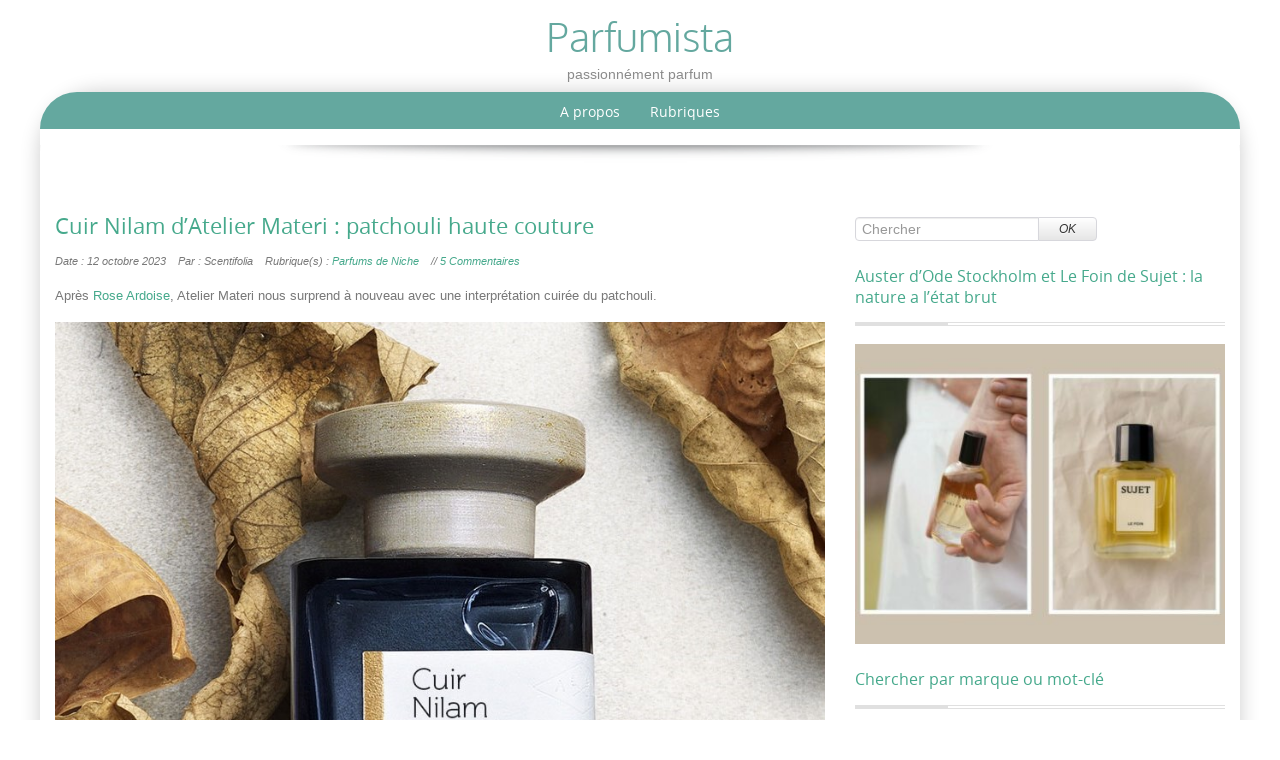

--- FILE ---
content_type: text/html; charset=UTF-8
request_url: http://parfumista.net/2023/10/cuir-nilam-atelier-materi/
body_size: 29465
content:
<!DOCTYPE html>
<!--[if IE 7]>
<html class="ie ie7" lang="fr-FR">
<![endif]-->
<!--[if IE 8]>
<html class="ie ie8" lang="fr-FR">
<![endif]-->
<!--[if !(IE 7) | !(IE 8)  ]><!-->
<html lang="fr-FR">
<!--<![endif]-->
<head>
<meta charset="UTF-8" />
<meta name="viewport" content="width=device-width" />
<title>Cuir Nilam d’Atelier Materi : patchouli haute couture | Parfumista</title>
<link rel="profile" href="http://gmpg.org/xfn/11" />
<link rel="pingback" href="http://parfumista.net/xmlrpc.php" />
<meta name='robots' content='max-image-preview:large' />
<link rel='dns-prefetch' href='//static.addtoany.com' />
<link rel='dns-prefetch' href='//secure.gravatar.com' />
<link rel='dns-prefetch' href='//stats.wp.com' />
<link rel='dns-prefetch' href='//v0.wordpress.com' />
<link rel="alternate" type="application/rss+xml" title="Parfumista &raquo; Flux" href="http://parfumista.net/feed/" />
<link rel="alternate" type="application/rss+xml" title="Parfumista &raquo; Flux des commentaires" href="http://parfumista.net/comments/feed/" />
<link rel="alternate" type="application/rss+xml" title="Parfumista &raquo; Cuir Nilam d’Atelier Materi : patchouli haute couture Flux des commentaires" href="http://parfumista.net/2023/10/cuir-nilam-atelier-materi/feed/" />
<link rel="alternate" title="oEmbed (JSON)" type="application/json+oembed" href="http://parfumista.net/wp-json/oembed/1.0/embed?url=http%3A%2F%2Fparfumista.net%2F2023%2F10%2Fcuir-nilam-atelier-materi%2F" />
<link rel="alternate" title="oEmbed (XML)" type="text/xml+oembed" href="http://parfumista.net/wp-json/oembed/1.0/embed?url=http%3A%2F%2Fparfumista.net%2F2023%2F10%2Fcuir-nilam-atelier-materi%2F&#038;format=xml" />
<style id='wp-img-auto-sizes-contain-inline-css' type='text/css'>
img:is([sizes=auto i],[sizes^="auto," i]){contain-intrinsic-size:3000px 1500px}
/*# sourceURL=wp-img-auto-sizes-contain-inline-css */
</style>
<link rel='stylesheet' id='sbi_styles-css' href='http://parfumista.net/wp-content/plugins/instagram-feed/css/sbi-styles.min.css?ver=6.10.0' type='text/css' media='all' />
<style id='wp-emoji-styles-inline-css' type='text/css'>

	img.wp-smiley, img.emoji {
		display: inline !important;
		border: none !important;
		box-shadow: none !important;
		height: 1em !important;
		width: 1em !important;
		margin: 0 0.07em !important;
		vertical-align: -0.1em !important;
		background: none !important;
		padding: 0 !important;
	}
/*# sourceURL=wp-emoji-styles-inline-css */
</style>
<style id='wp-block-library-inline-css' type='text/css'>
:root{--wp-block-synced-color:#7a00df;--wp-block-synced-color--rgb:122,0,223;--wp-bound-block-color:var(--wp-block-synced-color);--wp-editor-canvas-background:#ddd;--wp-admin-theme-color:#007cba;--wp-admin-theme-color--rgb:0,124,186;--wp-admin-theme-color-darker-10:#006ba1;--wp-admin-theme-color-darker-10--rgb:0,107,160.5;--wp-admin-theme-color-darker-20:#005a87;--wp-admin-theme-color-darker-20--rgb:0,90,135;--wp-admin-border-width-focus:2px}@media (min-resolution:192dpi){:root{--wp-admin-border-width-focus:1.5px}}.wp-element-button{cursor:pointer}:root .has-very-light-gray-background-color{background-color:#eee}:root .has-very-dark-gray-background-color{background-color:#313131}:root .has-very-light-gray-color{color:#eee}:root .has-very-dark-gray-color{color:#313131}:root .has-vivid-green-cyan-to-vivid-cyan-blue-gradient-background{background:linear-gradient(135deg,#00d084,#0693e3)}:root .has-purple-crush-gradient-background{background:linear-gradient(135deg,#34e2e4,#4721fb 50%,#ab1dfe)}:root .has-hazy-dawn-gradient-background{background:linear-gradient(135deg,#faaca8,#dad0ec)}:root .has-subdued-olive-gradient-background{background:linear-gradient(135deg,#fafae1,#67a671)}:root .has-atomic-cream-gradient-background{background:linear-gradient(135deg,#fdd79a,#004a59)}:root .has-nightshade-gradient-background{background:linear-gradient(135deg,#330968,#31cdcf)}:root .has-midnight-gradient-background{background:linear-gradient(135deg,#020381,#2874fc)}:root{--wp--preset--font-size--normal:16px;--wp--preset--font-size--huge:42px}.has-regular-font-size{font-size:1em}.has-larger-font-size{font-size:2.625em}.has-normal-font-size{font-size:var(--wp--preset--font-size--normal)}.has-huge-font-size{font-size:var(--wp--preset--font-size--huge)}.has-text-align-center{text-align:center}.has-text-align-left{text-align:left}.has-text-align-right{text-align:right}.has-fit-text{white-space:nowrap!important}#end-resizable-editor-section{display:none}.aligncenter{clear:both}.items-justified-left{justify-content:flex-start}.items-justified-center{justify-content:center}.items-justified-right{justify-content:flex-end}.items-justified-space-between{justify-content:space-between}.screen-reader-text{border:0;clip-path:inset(50%);height:1px;margin:-1px;overflow:hidden;padding:0;position:absolute;width:1px;word-wrap:normal!important}.screen-reader-text:focus{background-color:#ddd;clip-path:none;color:#444;display:block;font-size:1em;height:auto;left:5px;line-height:normal;padding:15px 23px 14px;text-decoration:none;top:5px;width:auto;z-index:100000}html :where(.has-border-color){border-style:solid}html :where([style*=border-top-color]){border-top-style:solid}html :where([style*=border-right-color]){border-right-style:solid}html :where([style*=border-bottom-color]){border-bottom-style:solid}html :where([style*=border-left-color]){border-left-style:solid}html :where([style*=border-width]){border-style:solid}html :where([style*=border-top-width]){border-top-style:solid}html :where([style*=border-right-width]){border-right-style:solid}html :where([style*=border-bottom-width]){border-bottom-style:solid}html :where([style*=border-left-width]){border-left-style:solid}html :where(img[class*=wp-image-]){height:auto;max-width:100%}:where(figure){margin:0 0 1em}html :where(.is-position-sticky){--wp-admin--admin-bar--position-offset:var(--wp-admin--admin-bar--height,0px)}@media screen and (max-width:600px){html :where(.is-position-sticky){--wp-admin--admin-bar--position-offset:0px}}

/*# sourceURL=wp-block-library-inline-css */
</style><style id='wp-block-image-inline-css' type='text/css'>
.wp-block-image>a,.wp-block-image>figure>a{display:inline-block}.wp-block-image img{box-sizing:border-box;height:auto;max-width:100%;vertical-align:bottom}@media not (prefers-reduced-motion){.wp-block-image img.hide{visibility:hidden}.wp-block-image img.show{animation:show-content-image .4s}}.wp-block-image[style*=border-radius] img,.wp-block-image[style*=border-radius]>a{border-radius:inherit}.wp-block-image.has-custom-border img{box-sizing:border-box}.wp-block-image.aligncenter{text-align:center}.wp-block-image.alignfull>a,.wp-block-image.alignwide>a{width:100%}.wp-block-image.alignfull img,.wp-block-image.alignwide img{height:auto;width:100%}.wp-block-image .aligncenter,.wp-block-image .alignleft,.wp-block-image .alignright,.wp-block-image.aligncenter,.wp-block-image.alignleft,.wp-block-image.alignright{display:table}.wp-block-image .aligncenter>figcaption,.wp-block-image .alignleft>figcaption,.wp-block-image .alignright>figcaption,.wp-block-image.aligncenter>figcaption,.wp-block-image.alignleft>figcaption,.wp-block-image.alignright>figcaption{caption-side:bottom;display:table-caption}.wp-block-image .alignleft{float:left;margin:.5em 1em .5em 0}.wp-block-image .alignright{float:right;margin:.5em 0 .5em 1em}.wp-block-image .aligncenter{margin-left:auto;margin-right:auto}.wp-block-image :where(figcaption){margin-bottom:1em;margin-top:.5em}.wp-block-image.is-style-circle-mask img{border-radius:9999px}@supports ((-webkit-mask-image:none) or (mask-image:none)) or (-webkit-mask-image:none){.wp-block-image.is-style-circle-mask img{border-radius:0;-webkit-mask-image:url('data:image/svg+xml;utf8,<svg viewBox="0 0 100 100" xmlns="http://www.w3.org/2000/svg"><circle cx="50" cy="50" r="50"/></svg>');mask-image:url('data:image/svg+xml;utf8,<svg viewBox="0 0 100 100" xmlns="http://www.w3.org/2000/svg"><circle cx="50" cy="50" r="50"/></svg>');mask-mode:alpha;-webkit-mask-position:center;mask-position:center;-webkit-mask-repeat:no-repeat;mask-repeat:no-repeat;-webkit-mask-size:contain;mask-size:contain}}:root :where(.wp-block-image.is-style-rounded img,.wp-block-image .is-style-rounded img){border-radius:9999px}.wp-block-image figure{margin:0}.wp-lightbox-container{display:flex;flex-direction:column;position:relative}.wp-lightbox-container img{cursor:zoom-in}.wp-lightbox-container img:hover+button{opacity:1}.wp-lightbox-container button{align-items:center;backdrop-filter:blur(16px) saturate(180%);background-color:#5a5a5a40;border:none;border-radius:4px;cursor:zoom-in;display:flex;height:20px;justify-content:center;opacity:0;padding:0;position:absolute;right:16px;text-align:center;top:16px;width:20px;z-index:100}@media not (prefers-reduced-motion){.wp-lightbox-container button{transition:opacity .2s ease}}.wp-lightbox-container button:focus-visible{outline:3px auto #5a5a5a40;outline:3px auto -webkit-focus-ring-color;outline-offset:3px}.wp-lightbox-container button:hover{cursor:pointer;opacity:1}.wp-lightbox-container button:focus{opacity:1}.wp-lightbox-container button:focus,.wp-lightbox-container button:hover,.wp-lightbox-container button:not(:hover):not(:active):not(.has-background){background-color:#5a5a5a40;border:none}.wp-lightbox-overlay{box-sizing:border-box;cursor:zoom-out;height:100vh;left:0;overflow:hidden;position:fixed;top:0;visibility:hidden;width:100%;z-index:100000}.wp-lightbox-overlay .close-button{align-items:center;cursor:pointer;display:flex;justify-content:center;min-height:40px;min-width:40px;padding:0;position:absolute;right:calc(env(safe-area-inset-right) + 16px);top:calc(env(safe-area-inset-top) + 16px);z-index:5000000}.wp-lightbox-overlay .close-button:focus,.wp-lightbox-overlay .close-button:hover,.wp-lightbox-overlay .close-button:not(:hover):not(:active):not(.has-background){background:none;border:none}.wp-lightbox-overlay .lightbox-image-container{height:var(--wp--lightbox-container-height);left:50%;overflow:hidden;position:absolute;top:50%;transform:translate(-50%,-50%);transform-origin:top left;width:var(--wp--lightbox-container-width);z-index:9999999999}.wp-lightbox-overlay .wp-block-image{align-items:center;box-sizing:border-box;display:flex;height:100%;justify-content:center;margin:0;position:relative;transform-origin:0 0;width:100%;z-index:3000000}.wp-lightbox-overlay .wp-block-image img{height:var(--wp--lightbox-image-height);min-height:var(--wp--lightbox-image-height);min-width:var(--wp--lightbox-image-width);width:var(--wp--lightbox-image-width)}.wp-lightbox-overlay .wp-block-image figcaption{display:none}.wp-lightbox-overlay button{background:none;border:none}.wp-lightbox-overlay .scrim{background-color:#fff;height:100%;opacity:.9;position:absolute;width:100%;z-index:2000000}.wp-lightbox-overlay.active{visibility:visible}@media not (prefers-reduced-motion){.wp-lightbox-overlay.active{animation:turn-on-visibility .25s both}.wp-lightbox-overlay.active img{animation:turn-on-visibility .35s both}.wp-lightbox-overlay.show-closing-animation:not(.active){animation:turn-off-visibility .35s both}.wp-lightbox-overlay.show-closing-animation:not(.active) img{animation:turn-off-visibility .25s both}.wp-lightbox-overlay.zoom.active{animation:none;opacity:1;visibility:visible}.wp-lightbox-overlay.zoom.active .lightbox-image-container{animation:lightbox-zoom-in .4s}.wp-lightbox-overlay.zoom.active .lightbox-image-container img{animation:none}.wp-lightbox-overlay.zoom.active .scrim{animation:turn-on-visibility .4s forwards}.wp-lightbox-overlay.zoom.show-closing-animation:not(.active){animation:none}.wp-lightbox-overlay.zoom.show-closing-animation:not(.active) .lightbox-image-container{animation:lightbox-zoom-out .4s}.wp-lightbox-overlay.zoom.show-closing-animation:not(.active) .lightbox-image-container img{animation:none}.wp-lightbox-overlay.zoom.show-closing-animation:not(.active) .scrim{animation:turn-off-visibility .4s forwards}}@keyframes show-content-image{0%{visibility:hidden}99%{visibility:hidden}to{visibility:visible}}@keyframes turn-on-visibility{0%{opacity:0}to{opacity:1}}@keyframes turn-off-visibility{0%{opacity:1;visibility:visible}99%{opacity:0;visibility:visible}to{opacity:0;visibility:hidden}}@keyframes lightbox-zoom-in{0%{transform:translate(calc((-100vw + var(--wp--lightbox-scrollbar-width))/2 + var(--wp--lightbox-initial-left-position)),calc(-50vh + var(--wp--lightbox-initial-top-position))) scale(var(--wp--lightbox-scale))}to{transform:translate(-50%,-50%) scale(1)}}@keyframes lightbox-zoom-out{0%{transform:translate(-50%,-50%) scale(1);visibility:visible}99%{visibility:visible}to{transform:translate(calc((-100vw + var(--wp--lightbox-scrollbar-width))/2 + var(--wp--lightbox-initial-left-position)),calc(-50vh + var(--wp--lightbox-initial-top-position))) scale(var(--wp--lightbox-scale));visibility:hidden}}
/*# sourceURL=http://parfumista.net/wp-includes/blocks/image/style.min.css */
</style>
<style id='wp-block-paragraph-inline-css' type='text/css'>
.is-small-text{font-size:.875em}.is-regular-text{font-size:1em}.is-large-text{font-size:2.25em}.is-larger-text{font-size:3em}.has-drop-cap:not(:focus):first-letter{float:left;font-size:8.4em;font-style:normal;font-weight:100;line-height:.68;margin:.05em .1em 0 0;text-transform:uppercase}body.rtl .has-drop-cap:not(:focus):first-letter{float:none;margin-left:.1em}p.has-drop-cap.has-background{overflow:hidden}:root :where(p.has-background){padding:1.25em 2.375em}:where(p.has-text-color:not(.has-link-color)) a{color:inherit}p.has-text-align-left[style*="writing-mode:vertical-lr"],p.has-text-align-right[style*="writing-mode:vertical-rl"]{rotate:180deg}
/*# sourceURL=http://parfumista.net/wp-includes/blocks/paragraph/style.min.css */
</style>
<style id='wp-block-spacer-inline-css' type='text/css'>
.wp-block-spacer{clear:both}
/*# sourceURL=http://parfumista.net/wp-includes/blocks/spacer/style.min.css */
</style>
<style id='global-styles-inline-css' type='text/css'>
:root{--wp--preset--aspect-ratio--square: 1;--wp--preset--aspect-ratio--4-3: 4/3;--wp--preset--aspect-ratio--3-4: 3/4;--wp--preset--aspect-ratio--3-2: 3/2;--wp--preset--aspect-ratio--2-3: 2/3;--wp--preset--aspect-ratio--16-9: 16/9;--wp--preset--aspect-ratio--9-16: 9/16;--wp--preset--color--black: #000000;--wp--preset--color--cyan-bluish-gray: #abb8c3;--wp--preset--color--white: #ffffff;--wp--preset--color--pale-pink: #f78da7;--wp--preset--color--vivid-red: #cf2e2e;--wp--preset--color--luminous-vivid-orange: #ff6900;--wp--preset--color--luminous-vivid-amber: #fcb900;--wp--preset--color--light-green-cyan: #7bdcb5;--wp--preset--color--vivid-green-cyan: #00d084;--wp--preset--color--pale-cyan-blue: #8ed1fc;--wp--preset--color--vivid-cyan-blue: #0693e3;--wp--preset--color--vivid-purple: #9b51e0;--wp--preset--gradient--vivid-cyan-blue-to-vivid-purple: linear-gradient(135deg,rgb(6,147,227) 0%,rgb(155,81,224) 100%);--wp--preset--gradient--light-green-cyan-to-vivid-green-cyan: linear-gradient(135deg,rgb(122,220,180) 0%,rgb(0,208,130) 100%);--wp--preset--gradient--luminous-vivid-amber-to-luminous-vivid-orange: linear-gradient(135deg,rgb(252,185,0) 0%,rgb(255,105,0) 100%);--wp--preset--gradient--luminous-vivid-orange-to-vivid-red: linear-gradient(135deg,rgb(255,105,0) 0%,rgb(207,46,46) 100%);--wp--preset--gradient--very-light-gray-to-cyan-bluish-gray: linear-gradient(135deg,rgb(238,238,238) 0%,rgb(169,184,195) 100%);--wp--preset--gradient--cool-to-warm-spectrum: linear-gradient(135deg,rgb(74,234,220) 0%,rgb(151,120,209) 20%,rgb(207,42,186) 40%,rgb(238,44,130) 60%,rgb(251,105,98) 80%,rgb(254,248,76) 100%);--wp--preset--gradient--blush-light-purple: linear-gradient(135deg,rgb(255,206,236) 0%,rgb(152,150,240) 100%);--wp--preset--gradient--blush-bordeaux: linear-gradient(135deg,rgb(254,205,165) 0%,rgb(254,45,45) 50%,rgb(107,0,62) 100%);--wp--preset--gradient--luminous-dusk: linear-gradient(135deg,rgb(255,203,112) 0%,rgb(199,81,192) 50%,rgb(65,88,208) 100%);--wp--preset--gradient--pale-ocean: linear-gradient(135deg,rgb(255,245,203) 0%,rgb(182,227,212) 50%,rgb(51,167,181) 100%);--wp--preset--gradient--electric-grass: linear-gradient(135deg,rgb(202,248,128) 0%,rgb(113,206,126) 100%);--wp--preset--gradient--midnight: linear-gradient(135deg,rgb(2,3,129) 0%,rgb(40,116,252) 100%);--wp--preset--font-size--small: 13px;--wp--preset--font-size--medium: 20px;--wp--preset--font-size--large: 36px;--wp--preset--font-size--x-large: 42px;--wp--preset--spacing--20: 0.44rem;--wp--preset--spacing--30: 0.67rem;--wp--preset--spacing--40: 1rem;--wp--preset--spacing--50: 1.5rem;--wp--preset--spacing--60: 2.25rem;--wp--preset--spacing--70: 3.38rem;--wp--preset--spacing--80: 5.06rem;--wp--preset--shadow--natural: 6px 6px 9px rgba(0, 0, 0, 0.2);--wp--preset--shadow--deep: 12px 12px 50px rgba(0, 0, 0, 0.4);--wp--preset--shadow--sharp: 6px 6px 0px rgba(0, 0, 0, 0.2);--wp--preset--shadow--outlined: 6px 6px 0px -3px rgb(255, 255, 255), 6px 6px rgb(0, 0, 0);--wp--preset--shadow--crisp: 6px 6px 0px rgb(0, 0, 0);}:where(.is-layout-flex){gap: 0.5em;}:where(.is-layout-grid){gap: 0.5em;}body .is-layout-flex{display: flex;}.is-layout-flex{flex-wrap: wrap;align-items: center;}.is-layout-flex > :is(*, div){margin: 0;}body .is-layout-grid{display: grid;}.is-layout-grid > :is(*, div){margin: 0;}:where(.wp-block-columns.is-layout-flex){gap: 2em;}:where(.wp-block-columns.is-layout-grid){gap: 2em;}:where(.wp-block-post-template.is-layout-flex){gap: 1.25em;}:where(.wp-block-post-template.is-layout-grid){gap: 1.25em;}.has-black-color{color: var(--wp--preset--color--black) !important;}.has-cyan-bluish-gray-color{color: var(--wp--preset--color--cyan-bluish-gray) !important;}.has-white-color{color: var(--wp--preset--color--white) !important;}.has-pale-pink-color{color: var(--wp--preset--color--pale-pink) !important;}.has-vivid-red-color{color: var(--wp--preset--color--vivid-red) !important;}.has-luminous-vivid-orange-color{color: var(--wp--preset--color--luminous-vivid-orange) !important;}.has-luminous-vivid-amber-color{color: var(--wp--preset--color--luminous-vivid-amber) !important;}.has-light-green-cyan-color{color: var(--wp--preset--color--light-green-cyan) !important;}.has-vivid-green-cyan-color{color: var(--wp--preset--color--vivid-green-cyan) !important;}.has-pale-cyan-blue-color{color: var(--wp--preset--color--pale-cyan-blue) !important;}.has-vivid-cyan-blue-color{color: var(--wp--preset--color--vivid-cyan-blue) !important;}.has-vivid-purple-color{color: var(--wp--preset--color--vivid-purple) !important;}.has-black-background-color{background-color: var(--wp--preset--color--black) !important;}.has-cyan-bluish-gray-background-color{background-color: var(--wp--preset--color--cyan-bluish-gray) !important;}.has-white-background-color{background-color: var(--wp--preset--color--white) !important;}.has-pale-pink-background-color{background-color: var(--wp--preset--color--pale-pink) !important;}.has-vivid-red-background-color{background-color: var(--wp--preset--color--vivid-red) !important;}.has-luminous-vivid-orange-background-color{background-color: var(--wp--preset--color--luminous-vivid-orange) !important;}.has-luminous-vivid-amber-background-color{background-color: var(--wp--preset--color--luminous-vivid-amber) !important;}.has-light-green-cyan-background-color{background-color: var(--wp--preset--color--light-green-cyan) !important;}.has-vivid-green-cyan-background-color{background-color: var(--wp--preset--color--vivid-green-cyan) !important;}.has-pale-cyan-blue-background-color{background-color: var(--wp--preset--color--pale-cyan-blue) !important;}.has-vivid-cyan-blue-background-color{background-color: var(--wp--preset--color--vivid-cyan-blue) !important;}.has-vivid-purple-background-color{background-color: var(--wp--preset--color--vivid-purple) !important;}.has-black-border-color{border-color: var(--wp--preset--color--black) !important;}.has-cyan-bluish-gray-border-color{border-color: var(--wp--preset--color--cyan-bluish-gray) !important;}.has-white-border-color{border-color: var(--wp--preset--color--white) !important;}.has-pale-pink-border-color{border-color: var(--wp--preset--color--pale-pink) !important;}.has-vivid-red-border-color{border-color: var(--wp--preset--color--vivid-red) !important;}.has-luminous-vivid-orange-border-color{border-color: var(--wp--preset--color--luminous-vivid-orange) !important;}.has-luminous-vivid-amber-border-color{border-color: var(--wp--preset--color--luminous-vivid-amber) !important;}.has-light-green-cyan-border-color{border-color: var(--wp--preset--color--light-green-cyan) !important;}.has-vivid-green-cyan-border-color{border-color: var(--wp--preset--color--vivid-green-cyan) !important;}.has-pale-cyan-blue-border-color{border-color: var(--wp--preset--color--pale-cyan-blue) !important;}.has-vivid-cyan-blue-border-color{border-color: var(--wp--preset--color--vivid-cyan-blue) !important;}.has-vivid-purple-border-color{border-color: var(--wp--preset--color--vivid-purple) !important;}.has-vivid-cyan-blue-to-vivid-purple-gradient-background{background: var(--wp--preset--gradient--vivid-cyan-blue-to-vivid-purple) !important;}.has-light-green-cyan-to-vivid-green-cyan-gradient-background{background: var(--wp--preset--gradient--light-green-cyan-to-vivid-green-cyan) !important;}.has-luminous-vivid-amber-to-luminous-vivid-orange-gradient-background{background: var(--wp--preset--gradient--luminous-vivid-amber-to-luminous-vivid-orange) !important;}.has-luminous-vivid-orange-to-vivid-red-gradient-background{background: var(--wp--preset--gradient--luminous-vivid-orange-to-vivid-red) !important;}.has-very-light-gray-to-cyan-bluish-gray-gradient-background{background: var(--wp--preset--gradient--very-light-gray-to-cyan-bluish-gray) !important;}.has-cool-to-warm-spectrum-gradient-background{background: var(--wp--preset--gradient--cool-to-warm-spectrum) !important;}.has-blush-light-purple-gradient-background{background: var(--wp--preset--gradient--blush-light-purple) !important;}.has-blush-bordeaux-gradient-background{background: var(--wp--preset--gradient--blush-bordeaux) !important;}.has-luminous-dusk-gradient-background{background: var(--wp--preset--gradient--luminous-dusk) !important;}.has-pale-ocean-gradient-background{background: var(--wp--preset--gradient--pale-ocean) !important;}.has-electric-grass-gradient-background{background: var(--wp--preset--gradient--electric-grass) !important;}.has-midnight-gradient-background{background: var(--wp--preset--gradient--midnight) !important;}.has-small-font-size{font-size: var(--wp--preset--font-size--small) !important;}.has-medium-font-size{font-size: var(--wp--preset--font-size--medium) !important;}.has-large-font-size{font-size: var(--wp--preset--font-size--large) !important;}.has-x-large-font-size{font-size: var(--wp--preset--font-size--x-large) !important;}
/*# sourceURL=global-styles-inline-css */
</style>

<style id='classic-theme-styles-inline-css' type='text/css'>
/*! This file is auto-generated */
.wp-block-button__link{color:#fff;background-color:#32373c;border-radius:9999px;box-shadow:none;text-decoration:none;padding:calc(.667em + 2px) calc(1.333em + 2px);font-size:1.125em}.wp-block-file__button{background:#32373c;color:#fff;text-decoration:none}
/*# sourceURL=/wp-includes/css/classic-themes.min.css */
</style>
<link rel='stylesheet' id='better-recent-comments-css' href='http://parfumista.net/wp-content/plugins/better-recent-comments/assets/css/better-recent-comments.min.css?ver=6.9' type='text/css' media='all' />
<link rel='stylesheet' id='email-subscribers-css' href='http://parfumista.net/wp-content/plugins/email-subscribers/lite/public/css/email-subscribers-public.css?ver=5.9.13' type='text/css' media='all' />
<link rel='stylesheet' id='tw-bootstrap-css' href='http://parfumista.net/wp-content/themes/preference-lite/css/bootstrap.css?ver=2.2.2' type='text/css' media='all' />
<link rel='stylesheet' id='preference-style-css' href='http://parfumista.net/wp-content/themes/preference-lite/style.css?ver=6.9' type='text/css' media='all' />
<link rel='stylesheet' id='addtoany-css' href='http://parfumista.net/wp-content/plugins/add-to-any/addtoany.min.css?ver=1.16' type='text/css' media='all' />
<script type="text/javascript" id="addtoany-core-js-before">
/* <![CDATA[ */
window.a2a_config=window.a2a_config||{};a2a_config.callbacks=[];a2a_config.overlays=[];a2a_config.templates={};a2a_localize = {
	Share: "Partager",
	Save: "Enregistrer",
	Subscribe: "S'abonner",
	Email: "E-mail",
	Bookmark: "Marque-page",
	ShowAll: "Montrer tout",
	ShowLess: "Montrer moins",
	FindServices: "Trouver des service(s)",
	FindAnyServiceToAddTo: "Trouver instantan&eacute;ment des services &agrave; ajouter &agrave;",
	PoweredBy: "Propuls&eacute; par",
	ShareViaEmail: "Partager par e-mail",
	SubscribeViaEmail: "S’abonner par e-mail",
	BookmarkInYourBrowser: "Ajouter un signet dans votre navigateur",
	BookmarkInstructions: "Appuyez sur Ctrl+D ou \u2318+D pour mettre cette page en signet",
	AddToYourFavorites: "Ajouter &agrave; vos favoris",
	SendFromWebOrProgram: "Envoyer depuis n’importe quelle adresse e-mail ou logiciel e-mail",
	EmailProgram: "Programme d’e-mail",
	More: "Plus&#8230;",
	ThanksForSharing: "Merci de partager !",
	ThanksForFollowing: "Merci de nous suivre !"
};


//# sourceURL=addtoany-core-js-before
/* ]]> */
</script>
<script type="text/javascript" defer src="https://static.addtoany.com/menu/page.js" id="addtoany-core-js"></script>
<script type="text/javascript" src="http://parfumista.net/wp-includes/js/jquery/jquery.min.js?ver=3.7.1" id="jquery-core-js"></script>
<script type="text/javascript" src="http://parfumista.net/wp-includes/js/jquery/jquery-migrate.min.js?ver=3.4.1" id="jquery-migrate-js"></script>
<script type="text/javascript" defer src="http://parfumista.net/wp-content/plugins/add-to-any/addtoany.min.js?ver=1.1" id="addtoany-jquery-js"></script>
<link rel="https://api.w.org/" href="http://parfumista.net/wp-json/" /><link rel="alternate" title="JSON" type="application/json" href="http://parfumista.net/wp-json/wp/v2/posts/12485" /><link rel="EditURI" type="application/rsd+xml" title="RSD" href="http://parfumista.net/xmlrpc.php?rsd" />
<meta name="generator" content="WordPress 6.9" />
<link rel="canonical" href="http://parfumista.net/2023/10/cuir-nilam-atelier-materi/" />
<link rel='shortlink' href='https://wp.me/p4xjpf-3fn' />
	<style>img#wpstats{display:none}</style>
			<style type="text/css">
		a, a:visited {color:#46a98c;}
		a:hover, h1.intro-title a:hover,#right-column a:hover {color:#719aa7;}		
		h1, h2, h3, h4, h5, h6, h1 a, h1.intro-title a,h2 a {color:#46a98c;}
		h1#site-title a, h1#site-title a:hover {color:#64a89f;}
		h2#site-description {color:#8b8b8b;}
		#right-column a {color:#469ea3;}
		#footer-wrapper aside h4 {color:#195100;}
		#page-footer-wrapper a {color:#46a98c;}
			.main-navigation a, .mainmenu ul li.home a {color: #ffffff;}	
			.main-navigation li a:hover {color: #d6d6d6;}			
			.main-navigation ul li:hover > ul {background-color: #64a89f;}
			.main-navigation li ul li a:hover {background-color: #8cb5c4;	color: #d6d6d6;}			
			.main-navigation .current-menu-item > a,
			.main-navigation .current-menu-ancestor > a,
			.main-navigation .current_page_item > a,
			.main-navigation .current_page_ancestor > a {color: #d6d6d6;}
			/* make the submenus active with a background */
			.main-navigation ul.sub-menu li.current-menu-item > a,
			.main-navigation ul.sub-menu li.current-menu-ancestor > a,
			.main-navigation ul.sub-menu li.current_page_item > a,
			.main-navigation ul.sub-menu li.current_page_ancestor > a {color: #d6d6d6;	background:#8cb5c4;}
			.main-navigation li.home a {color: #e4e6eb;}				
		.img-intro img,.img-intro-left img,.img-intro-right img,.img-intro-none img,.img-full-left img,.img-full-right img,.img-full-none img,.imageborder,.contact-image img,.entry-attachment img,img.alignnone,img.alignright,img.alignleft,img.aligncenter,div.wp-caption img {border-color:#f4f4f4;}		
		.module .modline-outer {border-color:#e0e0e0;}
		.module .modline-inner {background-color:#e0e0e0;}
		#footer-wrapper li {border-color:#eaeaea;}
		#footer-wrapper li:hover {border-color:#000000;}
		#footer-wrapper a {color:#46a98c;}
		#footer-wrapper a:hover {color:#000000;}
		
		
		
		
		@media (min-width: 320px) and (max-width: 599px) {.main-navigation ul {background-color:#64a89f}}	
				
	</style>
    <style type="text/css" id="custom-background-css">
body.custom-background { background-color: #ffffff; }
</style>
	
<!-- Jetpack Open Graph Tags -->
<meta property="og:type" content="article" />
<meta property="og:title" content="Cuir Nilam d’Atelier Materi : patchouli haute couture" />
<meta property="og:url" content="http://parfumista.net/2023/10/cuir-nilam-atelier-materi/" />
<meta property="og:description" content="Après Rose Ardoise, Atelier Materi nous surprend à nouveau avec une interprétation cuirée du patchouli." />
<meta property="article:published_time" content="2023-10-12T14:40:25+00:00" />
<meta property="article:modified_time" content="2024-09-21T09:07:49+00:00" />
<meta property="og:site_name" content="Parfumista" />
<meta property="og:image" content="http://parfumista.net/wp-content/uploads/2023/07/Celine-Perdriel.jpg" />
<meta property="og:image:width" content="900" />
<meta property="og:image:height" content="770" />
<meta property="og:image:alt" content="" />
<meta property="og:locale" content="fr_FR" />
<meta name="twitter:text:title" content="Cuir Nilam d’Atelier Materi : patchouli haute couture" />
<meta name="twitter:image" content="http://parfumista.net/wp-content/uploads/2023/07/Celine-Perdriel.jpg?w=640" />
<meta name="twitter:card" content="summary_large_image" />

<!-- End Jetpack Open Graph Tags -->
	<!--[if lt IE 9]>
		<script src="http://parfumista.net/wp-content/themes/preference-lite/js/preference-html5.js" type="text/javascript"></script>
		<script src="http://parfumista.net/wp-content/themes/preference-lite/js/preference-respond.min.js" type="text/javascript"></script>
	<![endif]-->
	<link rel='stylesheet' id='jetpack-swiper-library-css' href='http://parfumista.net/wp-content/plugins/jetpack/_inc/blocks/swiper.css?ver=15.3.1' type='text/css' media='all' />
<link rel='stylesheet' id='jetpack-carousel-css' href='http://parfumista.net/wp-content/plugins/jetpack/modules/carousel/jetpack-carousel.css?ver=15.3.1' type='text/css' media='all' />
</head>

<body class="wp-singular post-template-default single single-post postid-12485 single-format-standard custom-background wp-theme-preference-lite custom-background-white">
	<div id="page-top-bg" style="border-top-color: #ffffff; border-bottom-color: #ffffff; background-color:#ffffff;"></div>
		<div id="centered-wrapper">
	
			<div id="logo-wrapper">			
								<hgroup>
						<h1 id="site-title">
							<a href="http://parfumista.net/" title="Parfumista" rel="home">
								<span>Parfumista</span>
							</a>
						</h1>
						<h2 id="site-description">passionnément parfum</h2>
					</hgroup>			
																
			</div>
		
			<div id="content-wrapper" style="background-color:#ffffff; border-color: #ffffff;">			
				<div id="nav-wrapper" style="background-color:#64a89f;">
					<div class="container">
						<div class="row">
							<div class="span12">
								<nav id="site-navigation" class="main-navigation" role="navigation">
								<h3 class="menu-toggle">Menu</h3>
								<div class="menu-menu-parfumista-container"><ul id="menu-menu-parfumista" class="nav-menu"><li id="menu-item-81" class="menu-item menu-item-type-post_type menu-item-object-page menu-item-privacy-policy menu-item-has-children menu-item-81"><a rel="privacy-policy" href="http://parfumista.net/a-propos/">A propos</a>
<ul class="sub-menu">
	<li id="menu-item-2488" class="menu-item menu-item-type-post_type menu-item-object-page menu-item-2488"><a href="http://parfumista.net/les-contributeurs-de-parfumista/">Contributeurs</a></li>
</ul>
</li>
<li id="menu-item-2494" class="menu-item menu-item-type-custom menu-item-object-custom menu-item-home menu-item-has-children menu-item-2494"><a href="http://parfumista.net/">Rubriques</a>
<ul class="sub-menu">
	<li id="menu-item-873" class="menu-item menu-item-type-taxonomy menu-item-object-category menu-item-873"><a href="http://parfumista.net/category/actualite-parfum/">Actualité Parfum</a></li>
	<li id="menu-item-9711" class="menu-item menu-item-type-taxonomy menu-item-object-category menu-item-9711"><a href="http://parfumista.net/category/interview-parfum/">Interviews &#038; Portraits</a></li>
	<li id="menu-item-82" class="menu-item menu-item-type-custom menu-item-object-custom menu-item-82"><a href="http://parfumista.net/category/opinion-parfum/">Opinion Parfum</a></li>
	<li id="menu-item-7181" class="menu-item menu-item-type-taxonomy menu-item-object-category menu-item-7181"><a href="http://parfumista.net/category/bons-plans/">Bons Plans</a></li>
	<li id="menu-item-723" class="menu-item menu-item-type-taxonomy menu-item-object-category menu-item-723"><a href="http://parfumista.net/category/autour-du-parfum/">Autour du Parfum</a></li>
	<li id="menu-item-2496" class="menu-item menu-item-type-taxonomy menu-item-object-category menu-item-2496"><a href="http://parfumista.net/category/experts-olfactifs/">Experts olfactifs</a></li>
	<li id="menu-item-2495" class="menu-item menu-item-type-taxonomy menu-item-object-category menu-item-2495"><a href="http://parfumista.net/category/sniff-test/">Sniff Test</a></li>
	<li id="menu-item-14498" class="menu-item menu-item-type-taxonomy menu-item-object-category menu-item-14498"><a href="http://parfumista.net/category/mood-boards/">Mood boards</a></li>
</ul>
</li>
</ul></div>							</nav><!-- #site-navigation -->					
							</div>
						</div>
					</div>
					
				</div>			
			
				<div id="showcase-wrapper" style="padding:15px 0px 0px 0px ; 
				background:#ffffff url('http://parfumista.net/wp-content/themes/preference-lite/images/backgrounds/showcase-bg0.png'); border-color: #b2c1cc;">
					<div class="container">
						<div class="row">
							<div class="span12">
								<div id="showcase">
								
																		
										<div id="text-7" class="module widget_text" style="margin-bottom:0;">			<div class="textwidget">

</div>
		</div>									
																										</div>
							</div>
						</div>		
					</div>		
				</div>
				
				<div id="showcase-footer" style="background-color:#b9cbd8; border-color: #d7dfe6;"></div>
				<div id="showcase-shadow"><img src="http://parfumista.net/wp-content/themes/preference-lite/images/showcase-shadow.png" alt="shadow"/></div>
	
				<div class="container">
					<div class="row">
						<div id="breadcrumbs" class="span12">
																												</div>
					</div>
				</div>
				
				<div id="content" style="border-color: #ffffff; color:#797979;">

					<div class="container">
						<aside class="row">
							<div id="cta">
								
							</div>
						</aside>
					</div><!-- .container -->
	<!-- Main Content -->			
		<div class="container">
			<div class="row">
			
				<div id="component" class="site-content span8" role="main">

					
				<article id="post-12485" class="post-12485 post type-post status-publish format-standard hentry category-parfums-de-niche tag-atelier-materi tag-tom-ford">
	
	
	<header class="page-header">
		<h1 class="entry-title">Cuir Nilam d’Atelier Materi : patchouli haute couture</h1>
			<div class="gj-article-details">
				<dl class="article-info"><dd class="meta-date">Date : 12 octobre 2023</dd><dd class="meta-author">Par : Scentifolia</dd><dd class="meta-categories">Rubrique(s) : <a href="http://parfumista.net/category/parfums-de-niche/" rel="category tag">Parfums de Niche</a></dd><dd class="meta-comments">//   <a href="http://parfumista.net/2023/10/cuir-nilam-atelier-materi/#comments">5 Commentaires</a></dd></dl>
			</div>
	</header><!-- .entry-header -->

	<div class="entry-content">
			
<p>Après <a href="https://parfumista.net/2022/09/rose-ardoise-atelier-materi/">Rose Ardoise</a>, Atelier Materi nous surprend à nouveau avec une interprétation cuirée du patchouli.</p>



<figure class="wp-block-image size-full"><a href="https://parfumista.net/2023/10/cuir-nilam-atelier-materi/"><img fetchpriority="high" decoding="async" width="900" height="770" data-attachment-id="12486" data-permalink="http://parfumista.net/2023/10/cuir-nilam-atelier-materi/cuir-nilam-1a/" data-orig-file="http://parfumista.net/wp-content/uploads/2023/07/cuir-nilam-1A.jpg" data-orig-size="900,770" data-comments-opened="1" data-image-meta="{&quot;aperture&quot;:&quot;0&quot;,&quot;credit&quot;:&quot;&quot;,&quot;camera&quot;:&quot;&quot;,&quot;caption&quot;:&quot;&quot;,&quot;created_timestamp&quot;:&quot;0&quot;,&quot;copyright&quot;:&quot;&quot;,&quot;focal_length&quot;:&quot;0&quot;,&quot;iso&quot;:&quot;0&quot;,&quot;shutter_speed&quot;:&quot;0&quot;,&quot;title&quot;:&quot;&quot;,&quot;orientation&quot;:&quot;0&quot;}" data-image-title="cuir-nilam-1A" data-image-description="" data-image-caption="" data-medium-file="http://parfumista.net/wp-content/uploads/2023/07/cuir-nilam-1A-380x325.jpg" data-large-file="http://parfumista.net/wp-content/uploads/2023/07/cuir-nilam-1A.jpg" src="http://parfumista.net/wp-content/uploads/2023/07/cuir-nilam-1A.jpg" alt="" class="wp-image-12486" srcset="http://parfumista.net/wp-content/uploads/2023/07/cuir-nilam-1A.jpg 900w, http://parfumista.net/wp-content/uploads/2023/07/cuir-nilam-1A-380x325.jpg 380w, http://parfumista.net/wp-content/uploads/2023/07/cuir-nilam-1A-768x657.jpg 768w" sizes="(max-width: 900px) 100vw, 900px" /></a></figure>



<div style="height:30px" aria-hidden="true" class="wp-block-spacer"></div>



<span id="more-12485"></span>



<p>Rose pousse les portes d’une maison d’exception. Son rêve va enfin se réaliser, elle portera bientôt une pièce unique créée par l’Atelier Materi.</p>



<p>De petites mains s’affairent autour d’elle&nbsp;: on prend ses mesures et on découpe le cuir grainé.</p>



<p>Un ruban de patchouli est noué avec soin sur son épaule, des sequins donnent vie à des violettes étincelantes.</p>



<p>L’ensemble est serti de cardamome et doublé de feuilles de tabac aux nuances fumées.</p>



<p>Et voilà&nbsp;une création griffée, une pièce contemporaine et sophistiquée signée Céline Perdriel&nbsp;!</p>



<figure class="wp-block-image size-full"><img decoding="async" width="900" height="770" data-attachment-id="12487" data-permalink="http://parfumista.net/2023/10/cuir-nilam-atelier-materi/celine-perdriel/" data-orig-file="http://parfumista.net/wp-content/uploads/2023/07/Celine-Perdriel.jpg" data-orig-size="900,770" data-comments-opened="1" data-image-meta="{&quot;aperture&quot;:&quot;0&quot;,&quot;credit&quot;:&quot;&quot;,&quot;camera&quot;:&quot;&quot;,&quot;caption&quot;:&quot;&quot;,&quot;created_timestamp&quot;:&quot;0&quot;,&quot;copyright&quot;:&quot;&quot;,&quot;focal_length&quot;:&quot;0&quot;,&quot;iso&quot;:&quot;0&quot;,&quot;shutter_speed&quot;:&quot;0&quot;,&quot;title&quot;:&quot;&quot;,&quot;orientation&quot;:&quot;0&quot;}" data-image-title="Celine-Perdriel" data-image-description="" data-image-caption="" data-medium-file="http://parfumista.net/wp-content/uploads/2023/07/Celine-Perdriel-380x325.jpg" data-large-file="http://parfumista.net/wp-content/uploads/2023/07/Celine-Perdriel.jpg" src="http://parfumista.net/wp-content/uploads/2023/07/Celine-Perdriel.jpg" alt="" class="wp-image-12487" srcset="http://parfumista.net/wp-content/uploads/2023/07/Celine-Perdriel.jpg 900w, http://parfumista.net/wp-content/uploads/2023/07/Celine-Perdriel-380x325.jpg 380w, http://parfumista.net/wp-content/uploads/2023/07/Celine-Perdriel-768x657.jpg 768w" sizes="(max-width: 900px) 100vw, 900px" /><figcaption class="wp-element-caption"><em>La parfumeure Céline Perdriel</em></figcaption></figure>



<div style="height:20px" aria-hidden="true" class="wp-block-spacer"></div>



<p>Cuir Nilam est une composition aux multiples facettes. Ce patchouli en perfecto a une coupe résolument contemporaine, mais il est facile à porter.</p>



<p>L’animalité du cuir est contrebalancée par la fraîcheur des feuilles de violette et la délicatesse de la rose.</p>



<p>Si vous aimez l’originalité d’Ombré Leather de Tom Ford, Cuir Nilam vous offrira une alternative tout aussi texturée mais plus moderne, nuancée et sophistiquée.</p>



<div style="height:30px" aria-hidden="true" class="wp-block-spacer"></div>



<p><strong>Et vous, quel parfum cuiré appréciez-vous pour son originalité ?</strong></p>
<div class="addtoany_share_save_container addtoany_content addtoany_content_bottom"><div class="addtoany_header">Partagez cet article</div><div class="a2a_kit a2a_kit_size_20 addtoany_list" data-a2a-url="http://parfumista.net/2023/10/cuir-nilam-atelier-materi/" data-a2a-title="Cuir Nilam d’Atelier Materi : patchouli haute couture"><a class="a2a_button_facebook" href="https://www.addtoany.com/add_to/facebook?linkurl=http%3A%2F%2Fparfumista.net%2F2023%2F10%2Fcuir-nilam-atelier-materi%2F&amp;linkname=Cuir%20Nilam%20d%E2%80%99Atelier%20Materi%C2%A0%3A%20patchouli%20haute%20couture" title="Facebook" rel="nofollow noopener" target="_blank"></a><a class="a2a_button_facebook_messenger" href="https://www.addtoany.com/add_to/facebook_messenger?linkurl=http%3A%2F%2Fparfumista.net%2F2023%2F10%2Fcuir-nilam-atelier-materi%2F&amp;linkname=Cuir%20Nilam%20d%E2%80%99Atelier%20Materi%C2%A0%3A%20patchouli%20haute%20couture" title="Messenger" rel="nofollow noopener" target="_blank"></a><a class="a2a_button_whatsapp" href="https://www.addtoany.com/add_to/whatsapp?linkurl=http%3A%2F%2Fparfumista.net%2F2023%2F10%2Fcuir-nilam-atelier-materi%2F&amp;linkname=Cuir%20Nilam%20d%E2%80%99Atelier%20Materi%C2%A0%3A%20patchouli%20haute%20couture" title="WhatsApp" rel="nofollow noopener" target="_blank"></a><a class="a2a_button_pinterest" href="https://www.addtoany.com/add_to/pinterest?linkurl=http%3A%2F%2Fparfumista.net%2F2023%2F10%2Fcuir-nilam-atelier-materi%2F&amp;linkname=Cuir%20Nilam%20d%E2%80%99Atelier%20Materi%C2%A0%3A%20patchouli%20haute%20couture" title="Pinterest" rel="nofollow noopener" target="_blank"></a><a class="a2a_button_linkedin" href="https://www.addtoany.com/add_to/linkedin?linkurl=http%3A%2F%2Fparfumista.net%2F2023%2F10%2Fcuir-nilam-atelier-materi%2F&amp;linkname=Cuir%20Nilam%20d%E2%80%99Atelier%20Materi%C2%A0%3A%20patchouli%20haute%20couture" title="LinkedIn" rel="nofollow noopener" target="_blank"></a><a class="a2a_button_pocket" href="https://www.addtoany.com/add_to/pocket?linkurl=http%3A%2F%2Fparfumista.net%2F2023%2F10%2Fcuir-nilam-atelier-materi%2F&amp;linkname=Cuir%20Nilam%20d%E2%80%99Atelier%20Materi%C2%A0%3A%20patchouli%20haute%20couture" title="Pocket" rel="nofollow noopener" target="_blank"></a><a class="a2a_button_email" href="https://www.addtoany.com/add_to/email?linkurl=http%3A%2F%2Fparfumista.net%2F2023%2F10%2Fcuir-nilam-atelier-materi%2F&amp;linkname=Cuir%20Nilam%20d%E2%80%99Atelier%20Materi%C2%A0%3A%20patchouli%20haute%20couture" title="Email" rel="nofollow noopener" target="_blank"></a><a class="a2a_button_twitter" href="https://www.addtoany.com/add_to/twitter?linkurl=http%3A%2F%2Fparfumista.net%2F2023%2F10%2Fcuir-nilam-atelier-materi%2F&amp;linkname=Cuir%20Nilam%20d%E2%80%99Atelier%20Materi%C2%A0%3A%20patchouli%20haute%20couture" title="Twitter" rel="nofollow noopener" target="_blank"></a><a class="a2a_dd a2a_counter addtoany_share_save addtoany_share" href="https://www.addtoany.com/share"></a></div></div>		
	</div><!-- .entry-content -->

	<footer class="entry-footer">
				
		<span><span class="cat-links">Classé dans : </span> <a href="http://parfumista.net/category/parfums-de-niche/" rel="category tag">Parfums de Niche</a></span><br /><span><span class="tag-links">Mots-Clés : </span> <a href="http://parfumista.net/tag/atelier-materi/" rel="tag">Atelier Materi</a>, <a href="http://parfumista.net/tag/tom-ford/" rel="tag">Tom Ford</a></span><br />	</footer><!-- .entry-footer -->
	
	
</article><!-- #post-12485 -->

						
						<nav class="nav-single clearfix">
							<h5 class="assistive-text">Article précédent / suivant</h5>
							<span class="nav-previous"><a href="http://parfumista.net/2023/10/a-fleur-de-peche-lartisan-parfumeur/" rel="prev"><span class="meta-nav">&larr;</span> À Fleur de Pêche de L’Artisan Parfumeur, velours de fruit</a>  <br />
							<span class="nav-next"><a href="http://parfumista.net/2023/10/interview-clementine-humeau/" rel="next">Interview parfumée : Clémentine Humeau, à la croisée des talents <span class="meta-nav">&rarr;</span></a></span>
						</nav><!-- .nav-single -->

						
<div id="comments" class="comments-area">

	
			<h4 id="comments-title">
			5 commentaires à &ldquo;<span>Cuir Nilam d’Atelier Materi : patchouli haute couture</span>&rdquo;		</h4>

		<ol id="comment-list">
				<li class="comment even thread-even depth-1" id="li-comment-47542">
		<article id="comment-47542" class="comment">
		
		<header class="comment-meta comment-author vcard row-fluid">
			<div class="span1">
				<img alt='' src='https://secure.gravatar.com/avatar/4ec50d37453e5e6e17c2ce4e19df2ae3a672204dc1cd98a35f2b16e105c5a489?s=44&#038;d=identicon&#038;r=g' srcset='https://secure.gravatar.com/avatar/4ec50d37453e5e6e17c2ce4e19df2ae3a672204dc1cd98a35f2b16e105c5a489?s=88&#038;d=identicon&#038;r=g 2x' class='avatar avatar-44 photo' height='44' width='44' decoding='async'/>			</div>
			<div class="span11">
			<cite class="fn">Faraz </cite><time datetime="2023-10-13T16:46:38+02:00"><br /><span class="comment-date">Le 13 octobre 2023</span></time>							</div>
		</header>

			
			<section class="comment-content comment">
				<p>J&rsquo;aime beaucoup Iris Leather de chez Memo 🙂</p>
			</section><!-- .comment-content -->

			<div class="reply">
			<a rel="nofollow" class="comment-reply-link" href="http://parfumista.net/2023/10/cuir-nilam-atelier-materi/?replytocom=47542#respond" data-commentid="47542" data-postid="12485" data-belowelement="comment-47542" data-respondelement="respond" data-replyto="Répondre à Faraz" aria-label="Répondre à Faraz"><strong>Répondre</strong> à ce commentaire</a>			</div><!-- .reply -->
			
		</article><!-- #comment-## -->
	<ol class="children">
	<li class="comment byuser comment-author-admin odd alt depth-2" id="li-comment-47543">
		<article id="comment-47543" class="comment">
		
		<header class="comment-meta comment-author vcard row-fluid">
			<div class="span1">
				<img alt='' src='https://secure.gravatar.com/avatar/abf750c2e5bbcc1baae34971ee5f6a1aff1f4ffe8b3d11f816c602092e28cb8c?s=44&#038;d=identicon&#038;r=g' srcset='https://secure.gravatar.com/avatar/abf750c2e5bbcc1baae34971ee5f6a1aff1f4ffe8b3d11f816c602092e28cb8c?s=88&#038;d=identicon&#038;r=g 2x' class='avatar avatar-44 photo' height='44' width='44' loading='lazy' decoding='async'/>			</div>
			<div class="span11">
			<cite class="fn">Parfumista </cite><time datetime="2023-10-13T18:14:54+02:00"><br /><span class="comment-date">Le 13 octobre 2023</span></time>							</div>
		</header>

			
			<section class="comment-content comment">
				<p>Très bon choix.<br />
Il faut dire que Memo a une jolie collection de parfums différents autour du cuir 😀</p>
			</section><!-- .comment-content -->

			<div class="reply">
			<a rel="nofollow" class="comment-reply-link" href="http://parfumista.net/2023/10/cuir-nilam-atelier-materi/?replytocom=47543#respond" data-commentid="47543" data-postid="12485" data-belowelement="comment-47543" data-respondelement="respond" data-replyto="Répondre à Parfumista" aria-label="Répondre à Parfumista"><strong>Répondre</strong> à ce commentaire</a>			</div><!-- .reply -->
			
		</article><!-- #comment-## -->
	</li><!-- #comment-## -->
	<li class="comment byuser comment-author-scentifolia bypostauthor even depth-2" id="li-comment-47563">
		<article id="comment-47563" class="comment">
		
		<header class="comment-meta comment-author vcard row-fluid">
			<div class="span1">
				<img alt='' src='https://secure.gravatar.com/avatar/3b0761543781a2107460c4a7e8e87b18fffb8d7c0571e7a280606a6733d95153?s=44&#038;d=identicon&#038;r=g' srcset='https://secure.gravatar.com/avatar/3b0761543781a2107460c4a7e8e87b18fffb8d7c0571e7a280606a6733d95153?s=88&#038;d=identicon&#038;r=g 2x' class='avatar avatar-44 photo' height='44' width='44' loading='lazy' decoding='async'/>			</div>
			<div class="span11">
			<cite class="fn">Scentifolia <span>  </span></cite><time datetime="2023-10-18T18:05:04+02:00"><br /><span class="comment-date">Le 18 octobre 2023</span></time>							</div>
		</header>

			
			<section class="comment-content comment">
				<p>J&rsquo;aime également Irish Leather pour ses notes vertes et aromatiques. Un parfum qui offre un beau voyage en Irlande !</p>
			</section><!-- .comment-content -->

			<div class="reply">
			<a rel="nofollow" class="comment-reply-link" href="http://parfumista.net/2023/10/cuir-nilam-atelier-materi/?replytocom=47563#respond" data-commentid="47563" data-postid="12485" data-belowelement="comment-47563" data-respondelement="respond" data-replyto="Répondre à Scentifolia" aria-label="Répondre à Scentifolia"><strong>Répondre</strong> à ce commentaire</a>			</div><!-- .reply -->
			
		</article><!-- #comment-## -->
	</li><!-- #comment-## -->
</ol><!-- .children -->
</li><!-- #comment-## -->
	<li class="comment odd alt thread-odd thread-alt depth-1" id="li-comment-47544">
		<article id="comment-47544" class="comment">
		
		<header class="comment-meta comment-author vcard row-fluid">
			<div class="span1">
				<img alt='' src='https://secure.gravatar.com/avatar/5557b40704296047f390393555a5a2e79788f8ce12225ffa9de6ab91ec8a11d1?s=44&#038;d=identicon&#038;r=g' srcset='https://secure.gravatar.com/avatar/5557b40704296047f390393555a5a2e79788f8ce12225ffa9de6ab91ec8a11d1?s=88&#038;d=identicon&#038;r=g 2x' class='avatar avatar-44 photo' height='44' width='44' loading='lazy' decoding='async'/>			</div>
			<div class="span11">
			<cite class="fn">Laure </cite><time datetime="2023-10-13T19:34:51+02:00"><br /><span class="comment-date">Le 13 octobre 2023</span></time>							</div>
		</header>

			
			<section class="comment-content comment">
				<p>Un très belle description de Scentifolia.<br />
Cabochard de Grès comporte une facette cuirée en fond. J&rsquo;apprécie beaucoup.</p>
			</section><!-- .comment-content -->

			<div class="reply">
			<a rel="nofollow" class="comment-reply-link" href="http://parfumista.net/2023/10/cuir-nilam-atelier-materi/?replytocom=47544#respond" data-commentid="47544" data-postid="12485" data-belowelement="comment-47544" data-respondelement="respond" data-replyto="Répondre à Laure" aria-label="Répondre à Laure"><strong>Répondre</strong> à ce commentaire</a>			</div><!-- .reply -->
			
		</article><!-- #comment-## -->
	<ol class="children">
	<li class="comment byuser comment-author-scentifolia bypostauthor even depth-2" id="li-comment-47564">
		<article id="comment-47564" class="comment">
		
		<header class="comment-meta comment-author vcard row-fluid">
			<div class="span1">
				<img alt='' src='https://secure.gravatar.com/avatar/3b0761543781a2107460c4a7e8e87b18fffb8d7c0571e7a280606a6733d95153?s=44&#038;d=identicon&#038;r=g' srcset='https://secure.gravatar.com/avatar/3b0761543781a2107460c4a7e8e87b18fffb8d7c0571e7a280606a6733d95153?s=88&#038;d=identicon&#038;r=g 2x' class='avatar avatar-44 photo' height='44' width='44' loading='lazy' decoding='async'/>			</div>
			<div class="span11">
			<cite class="fn">Scentifolia <span>  </span></cite><time datetime="2023-10-18T18:18:27+02:00"><br /><span class="comment-date">Le 18 octobre 2023</span></time>							</div>
		</header>

			
			<section class="comment-content comment">
				<p>Merci Laure pour vos mots 🙂 Cabochard est un parfum de caractère qui m&rsquo;a toujours fascinée. Je le trouve enveloppant et mystérieux, j&rsquo;aime me blottir dans ses bras de temps à autre.</p>
			</section><!-- .comment-content -->

			<div class="reply">
			<a rel="nofollow" class="comment-reply-link" href="http://parfumista.net/2023/10/cuir-nilam-atelier-materi/?replytocom=47564#respond" data-commentid="47564" data-postid="12485" data-belowelement="comment-47564" data-respondelement="respond" data-replyto="Répondre à Scentifolia" aria-label="Répondre à Scentifolia"><strong>Répondre</strong> à ce commentaire</a>			</div><!-- .reply -->
			
		</article><!-- #comment-## -->
	</li><!-- #comment-## -->
</ol><!-- .children -->
</li><!-- #comment-## -->
		</ol><!-- .commentlist -->

		
				
	
		<div id="respond" class="comment-respond">
		<h3 id="reply-title" class="comment-reply-title"><legend>Laisser un Commentaire</legend> <small><a rel="nofollow" id="cancel-comment-reply-link" href="/2023/10/cuir-nilam-atelier-materi/#respond" style="display:none;">Annuler la réponse</a></small></h3><form action="http://parfumista.net/wp-comments-post.php" method="post" id="commentform" class="comment-form"><div class="form-horizontal"><div class="comment-form-comment control-group"><label class="control-label" for="comment">Texte</label><div class="controls"><textarea class="span6" id="comment" name="comment" rows="8" aria-required="true"></textarea></div></div><div class="comment-form-author control-group">
				<label for="author" class="control-label">Nom</label>
				<div class="controls">
					<input id="author" name="author" type="text" value="" class="span4" aria-required='true' />
					<span class="help-inline"><span class="required">obligatoire</span></span>
				</div>
			</div>
<div class="comment-form-email control-group">
				<label for="email" class="control-label">Email</label>
				<div class="controls">
					<input id="email" name="email" type="email" value=""  class="span4" aria-required='true' />
					<p class="help-inline"><span class="required">obligatoire</span>, ne sera pas publié</p>
				</div>
			</div>
<div class="comment-form-url control-group">
				<label for="url" class="control-label">Site web</label>
				<div class="controls">
					<input id="url" name="url" type="url" value="" class="span4" />
				</div>
			</div>
<p class="comment-form-cookies-consent"><input id="wp-comment-cookies-consent" name="wp-comment-cookies-consent" type="checkbox" value="yes" /> <label for="wp-comment-cookies-consent">Enregistrer mon nom, mon e-mail et mon site dans le navigateur pour mon prochain commentaire.</label></p>
<p class="form-submit"><input name="submit" type="submit" id="submit" class="submit" value="Laisser un commentaire" /> <input type='hidden' name='comment_post_ID' value='12485' id='comment_post_ID' />
<input type='hidden' name='comment_parent' id='comment_parent' value='0' />
</p><p style="display: none;"><input type="hidden" id="akismet_comment_nonce" name="akismet_comment_nonce" value="f29d1635e4" /></p></div><p style="display: none !important;" class="akismet-fields-container" data-prefix="ak_"><label>&#916;<textarea name="ak_hp_textarea" cols="45" rows="8" maxlength="100"></textarea></label><input type="hidden" id="ak_js_1" name="ak_js" value="236"/><script>document.getElementById( "ak_js_1" ).setAttribute( "value", ( new Date() ).getTime() );</script></p></form>	</div><!-- #respond -->
	
</div><!-- #comments .comments-area -->
					
				</div><!-- #component -->
				
				<aside id="right-column" class="span4">
					
			<div id="secondary" class="widget-area" role="complementary">	
			<div id="search-4" class="module widget_search"><form method="get" id="searchform" class="form-search" action="http://parfumista.net/">
	
	<div class="input-append">
		<input id="s" class="span2 search-query" type="search" name="s" placeholder="Chercher">
		<button class="btn" name="submit" id="searchsubmit" type="submit">OK</button>
   	</div>
</form>

</div><div id="media_image-3" class="module widget_media_image"><h3>Auster d&rsquo;Ode Stockholm et Le Foin de Sujet : la nature a l&rsquo;état brut</h3><div class="modline-outer"><div class="modline-inner"></div></div><a href="https://parfumista.net/2025/12/auster-dode-stockholm-et-le-foin-de-sujet-la-nature-a-letat-brut/"><img width="380" height="308" src="http://parfumista.net/wp-content/uploads/2025/12/Auster-et-Le-Foin-380x308.jpg" class="image wp-image-14450  attachment-medium size-medium" alt="" style="max-width: 100%; height: auto;" title="New Look, Comète : parfums de lumière" decoding="async" loading="lazy" srcset="http://parfumista.net/wp-content/uploads/2025/12/Auster-et-Le-Foin-380x308.jpg 380w, http://parfumista.net/wp-content/uploads/2025/12/Auster-et-Le-Foin-768x622.jpg 768w, http://parfumista.net/wp-content/uploads/2025/12/Auster-et-Le-Foin.jpg 951w" sizes="auto, (max-width: 380px) 100vw, 380px" data-attachment-id="14450" data-permalink="http://parfumista.net/2025/12/auster-dode-stockholm-et-le-foin-de-sujet-la-nature-a-letat-brut/auster-et-le-foin/" data-orig-file="http://parfumista.net/wp-content/uploads/2025/12/Auster-et-Le-Foin.jpg" data-orig-size="951,770" data-comments-opened="1" data-image-meta="{&quot;aperture&quot;:&quot;0&quot;,&quot;credit&quot;:&quot;&quot;,&quot;camera&quot;:&quot;&quot;,&quot;caption&quot;:&quot;&quot;,&quot;created_timestamp&quot;:&quot;0&quot;,&quot;copyright&quot;:&quot;&quot;,&quot;focal_length&quot;:&quot;0&quot;,&quot;iso&quot;:&quot;0&quot;,&quot;shutter_speed&quot;:&quot;0&quot;,&quot;title&quot;:&quot;&quot;,&quot;orientation&quot;:&quot;0&quot;}" data-image-title="Auster et Le Foin" data-image-description="" data-image-caption="" data-medium-file="http://parfumista.net/wp-content/uploads/2025/12/Auster-et-Le-Foin-380x308.jpg" data-large-file="http://parfumista.net/wp-content/uploads/2025/12/Auster-et-Le-Foin.jpg" /></a></div><div id="tag_cloud-6" class="module widget_tag_cloud"><h3>Chercher par marque ou mot-clé</h3><div class="modline-outer"><div class="modline-inner"></div></div><div class="tagcloud"><a href="http://parfumista.net/tag/acqua-di-parma/" class="tag-cloud-link tag-link-118 tag-link-position-1" style="font-size: 8pt;" aria-label="Acqua di Parma (12 éléments)">Acqua di Parma</a>
<a href="http://parfumista.net/tag/armani/" class="tag-cloud-link tag-link-37 tag-link-position-2" style="font-size: 13.833333333333pt;" aria-label="Armani (28 éléments)">Armani</a>
<a href="http://parfumista.net/tag/atelier-cologne/" class="tag-cloud-link tag-link-22 tag-link-position-3" style="font-size: 9.1666666666667pt;" aria-label="Atelier Cologne (14 éléments)">Atelier Cologne</a>
<a href="http://parfumista.net/tag/azzaro/" class="tag-cloud-link tag-link-146 tag-link-position-4" style="font-size: 8.6666666666667pt;" aria-label="Azzaro (13 éléments)">Azzaro</a>
<a href="http://parfumista.net/tag/bougies/" class="tag-cloud-link tag-link-60 tag-link-position-5" style="font-size: 9.1666666666667pt;" aria-label="bougies (14 éléments)">bougies</a>
<a href="http://parfumista.net/tag/bulgari/" class="tag-cloud-link tag-link-39 tag-link-position-6" style="font-size: 9.5pt;" aria-label="Bulgari (15 éléments)">Bulgari</a>
<a href="http://parfumista.net/tag/calvin-klein/" class="tag-cloud-link tag-link-98 tag-link-position-7" style="font-size: 9.5pt;" aria-label="Calvin Klein (15 éléments)">Calvin Klein</a>
<a href="http://parfumista.net/tag/caron/" class="tag-cloud-link tag-link-90 tag-link-position-8" style="font-size: 10.5pt;" aria-label="Caron (17 éléments)">Caron</a>
<a href="http://parfumista.net/tag/cartier/" class="tag-cloud-link tag-link-72 tag-link-position-9" style="font-size: 11.833333333333pt;" aria-label="Cartier (21 éléments)">Cartier</a>
<a href="http://parfumista.net/tag/chanel/" class="tag-cloud-link tag-link-66 tag-link-position-10" style="font-size: 20pt;" aria-label="Chanel (66 éléments)">Chanel</a>
<a href="http://parfumista.net/tag/chloe/" class="tag-cloud-link tag-link-87 tag-link-position-11" style="font-size: 11.5pt;" aria-label="Chloé (20 éléments)">Chloé</a>
<a href="http://parfumista.net/tag/comme-des-garcons/" class="tag-cloud-link tag-link-141 tag-link-position-12" style="font-size: 11.166666666667pt;" aria-label="Comme des Garçons (19 éléments)">Comme des Garçons</a>
<a href="http://parfumista.net/tag/dior/" class="tag-cloud-link tag-link-54 tag-link-position-13" style="font-size: 21.5pt;" aria-label="Dior (83 éléments)">Dior</a>
<a href="http://parfumista.net/tag/diptyque/" class="tag-cloud-link tag-link-35 tag-link-position-14" style="font-size: 12.166666666667pt;" aria-label="diptyque (22 éléments)">diptyque</a>
<a href="http://parfumista.net/tag/dolce-gabbana/" class="tag-cloud-link tag-link-40 tag-link-position-15" style="font-size: 8pt;" aria-label="Dolce &amp; Gabbana (12 éléments)">Dolce &amp; Gabbana</a>
<a href="http://parfumista.net/tag/etat-libre-dorange/" class="tag-cloud-link tag-link-19 tag-link-position-16" style="font-size: 11.166666666667pt;" aria-label="Etat Libre d&#039;Orange (19 éléments)">Etat Libre d&#039;Orange</a>
<a href="http://parfumista.net/tag/francis-kurkdjian/" class="tag-cloud-link tag-link-86 tag-link-position-17" style="font-size: 10.5pt;" aria-label="Francis Kurkdjian (17 éléments)">Francis Kurkdjian</a>
<a href="http://parfumista.net/tag/frederic-malle/" class="tag-cloud-link tag-link-24 tag-link-position-18" style="font-size: 14.833333333333pt;" aria-label="Frédéric Malle (32 éléments)">Frédéric Malle</a>
<a href="http://parfumista.net/tag/givenchy/" class="tag-cloud-link tag-link-9 tag-link-position-19" style="font-size: 14.166666666667pt;" aria-label="Givenchy (29 éléments)">Givenchy</a>
<a href="http://parfumista.net/tag/goutal/" class="tag-cloud-link tag-link-23 tag-link-position-20" style="font-size: 10.833333333333pt;" aria-label="Goutal (18 éléments)">Goutal</a>
<a href="http://parfumista.net/tag/gucci/" class="tag-cloud-link tag-link-265 tag-link-position-21" style="font-size: 9.1666666666667pt;" aria-label="Gucci (14 éléments)">Gucci</a>
<a href="http://parfumista.net/tag/guerlain/" class="tag-cloud-link tag-link-11 tag-link-position-22" style="font-size: 22pt;" aria-label="Guerlain (89 éléments)">Guerlain</a>
<a href="http://parfumista.net/tag/hermes/" class="tag-cloud-link tag-link-34 tag-link-position-23" style="font-size: 20.333333333333pt;" aria-label="Hermès (70 éléments)">Hermès</a>
<a href="http://parfumista.net/tag/issey-miyake/" class="tag-cloud-link tag-link-38 tag-link-position-24" style="font-size: 8pt;" aria-label="Issey Miyake (12 éléments)">Issey Miyake</a>
<a href="http://parfumista.net/tag/jean-patou/" class="tag-cloud-link tag-link-49 tag-link-position-25" style="font-size: 8pt;" aria-label="Jean Patou (12 éléments)">Jean Patou</a>
<a href="http://parfumista.net/tag/jean-paul-gaultier/" class="tag-cloud-link tag-link-91 tag-link-position-26" style="font-size: 10.833333333333pt;" aria-label="Jean Paul Gaultier (18 éléments)">Jean Paul Gaultier</a>
<a href="http://parfumista.net/tag/juliette-has-a-gun/" class="tag-cloud-link tag-link-64 tag-link-position-27" style="font-size: 9.1666666666667pt;" aria-label="Juliette Has a Gun (14 éléments)">Juliette Has a Gun</a>
<a href="http://parfumista.net/tag/kenzo/" class="tag-cloud-link tag-link-63 tag-link-position-28" style="font-size: 11.166666666667pt;" aria-label="Kenzo (19 éléments)">Kenzo</a>
<a href="http://parfumista.net/tag/kilian/" class="tag-cloud-link tag-link-28 tag-link-position-29" style="font-size: 8.6666666666667pt;" aria-label="Kilian (13 éléments)">Kilian</a>
<a href="http://parfumista.net/tag/lartisan-parfumeur/" class="tag-cloud-link tag-link-12 tag-link-position-30" style="font-size: 17pt;" aria-label="L&#039;Artisan Parfumeur (44 éléments)">L&#039;Artisan Parfumeur</a>
<a href="http://parfumista.net/tag/lalique/" class="tag-cloud-link tag-link-70 tag-link-position-31" style="font-size: 10.833333333333pt;" aria-label="Lalique (18 éléments)">Lalique</a>
<a href="http://parfumista.net/tag/lancome/" class="tag-cloud-link tag-link-45 tag-link-position-32" style="font-size: 14.833333333333pt;" aria-label="Lancôme (32 éléments)">Lancôme</a>
<a href="http://parfumista.net/tag/liquides-imaginaires/" class="tag-cloud-link tag-link-18 tag-link-position-33" style="font-size: 9.5pt;" aria-label="Liquides Imaginaires (15 éléments)">Liquides Imaginaires</a>
<a href="http://parfumista.net/tag/molinard/" class="tag-cloud-link tag-link-140 tag-link-position-34" style="font-size: 9.5pt;" aria-label="Molinard (15 éléments)">Molinard</a>
<a href="http://parfumista.net/tag/mugler/" class="tag-cloud-link tag-link-44 tag-link-position-35" style="font-size: 17.333333333333pt;" aria-label="Mugler (46 éléments)">Mugler</a>
<a href="http://parfumista.net/tag/narciso-rodriguez/" class="tag-cloud-link tag-link-150 tag-link-position-36" style="font-size: 10pt;" aria-label="Narciso Rodriguez (16 éléments)">Narciso Rodriguez</a>
<a href="http://parfumista.net/tag/parfum-dempire/" class="tag-cloud-link tag-link-81 tag-link-position-37" style="font-size: 13.333333333333pt;" aria-label="Parfum d&#039;Empire (26 éléments)">Parfum d&#039;Empire</a>
<a href="http://parfumista.net/tag/prada/" class="tag-cloud-link tag-link-77 tag-link-position-38" style="font-size: 13.833333333333pt;" aria-label="Prada (28 éléments)">Prada</a>
<a href="http://parfumista.net/tag/rabanne/" class="tag-cloud-link tag-link-27 tag-link-position-39" style="font-size: 11.166666666667pt;" aria-label="Rabanne (19 éléments)">Rabanne</a>
<a href="http://parfumista.net/tag/rochas/" class="tag-cloud-link tag-link-227 tag-link-position-40" style="font-size: 12.833333333333pt;" aria-label="Rochas (24 éléments)">Rochas</a>
<a href="http://parfumista.net/tag/serge-lutens/" class="tag-cloud-link tag-link-15 tag-link-position-41" style="font-size: 18pt;" aria-label="Serge Lutens (50 éléments)">Serge Lutens</a>
<a href="http://parfumista.net/tag/the-different-company/" class="tag-cloud-link tag-link-71 tag-link-position-42" style="font-size: 9.5pt;" aria-label="The Different Company (15 éléments)">The Different Company</a>
<a href="http://parfumista.net/tag/tom-ford/" class="tag-cloud-link tag-link-177 tag-link-position-43" style="font-size: 13.833333333333pt;" aria-label="Tom Ford (28 éléments)">Tom Ford</a>
<a href="http://parfumista.net/tag/yves-rocher/" class="tag-cloud-link tag-link-29 tag-link-position-44" style="font-size: 10pt;" aria-label="Yves Rocher (16 éléments)">Yves Rocher</a>
<a href="http://parfumista.net/tag/yves-saint-laurent/" class="tag-cloud-link tag-link-32 tag-link-position-45" style="font-size: 17.333333333333pt;" aria-label="Yves Saint Laurent (46 éléments)">Yves Saint Laurent</a></div>
</div><div id="media_image-4" class="module widget_media_image"><h3>New Look et Comète : parfums de lumière</h3><div class="modline-outer"><div class="modline-inner"></div></div><a href="https://parfumista.net/2024/04/new-look-comete/"><img width="380" height="329" src="http://parfumista.net/wp-content/uploads/2024/04/New-Look-380x329.jpg" class="image wp-image-13054  attachment-medium size-medium" alt="" style="max-width: 100%; height: auto;" title="Le soleil sur la peau... toute l&#039;année" decoding="async" loading="lazy" srcset="http://parfumista.net/wp-content/uploads/2024/04/New-Look-380x329.jpg 380w, http://parfumista.net/wp-content/uploads/2024/04/New-Look-768x666.jpg 768w, http://parfumista.net/wp-content/uploads/2024/04/New-Look.jpg 900w" sizes="auto, (max-width: 380px) 100vw, 380px" data-attachment-id="13054" data-permalink="http://parfumista.net/2024/04/new-look-comete/new-look/" data-orig-file="http://parfumista.net/wp-content/uploads/2024/04/New-Look.jpg" data-orig-size="900,780" data-comments-opened="1" data-image-meta="{&quot;aperture&quot;:&quot;0&quot;,&quot;credit&quot;:&quot;&quot;,&quot;camera&quot;:&quot;&quot;,&quot;caption&quot;:&quot;&quot;,&quot;created_timestamp&quot;:&quot;0&quot;,&quot;copyright&quot;:&quot;&quot;,&quot;focal_length&quot;:&quot;0&quot;,&quot;iso&quot;:&quot;0&quot;,&quot;shutter_speed&quot;:&quot;0&quot;,&quot;title&quot;:&quot;&quot;,&quot;orientation&quot;:&quot;0&quot;}" data-image-title="New-Look" data-image-description="" data-image-caption="" data-medium-file="http://parfumista.net/wp-content/uploads/2024/04/New-Look-380x329.jpg" data-large-file="http://parfumista.net/wp-content/uploads/2024/04/New-Look.jpg" /></a></div><div id="media_image-5" class="module widget_media_image"><h3>Interview parfumée : Aliénor Massenet</h3><div class="modline-outer"><div class="modline-inner"></div></div><a href="https://parfumista.net/2019/09/interview-alienor-massenet/"><img width="380" height="193" src="http://parfumista.net/wp-content/uploads/2019/09/alienor-massenet-2019-380x193.jpg" class="image wp-image-10532  attachment-medium size-medium" alt="" style="max-width: 100%; height: auto;" decoding="async" loading="lazy" srcset="http://parfumista.net/wp-content/uploads/2019/09/alienor-massenet-2019-380x193.jpg 380w, http://parfumista.net/wp-content/uploads/2019/09/alienor-massenet-2019.jpg 984w" sizes="auto, (max-width: 380px) 100vw, 380px" data-attachment-id="10532" data-permalink="http://parfumista.net/2019/09/interview-alienor-massenet/alienor-massenet-2019/" data-orig-file="http://parfumista.net/wp-content/uploads/2019/09/alienor-massenet-2019.jpg" data-orig-size="984,500" data-comments-opened="1" data-image-meta="{&quot;aperture&quot;:&quot;0&quot;,&quot;credit&quot;:&quot;&quot;,&quot;camera&quot;:&quot;&quot;,&quot;caption&quot;:&quot;&quot;,&quot;created_timestamp&quot;:&quot;0&quot;,&quot;copyright&quot;:&quot;&quot;,&quot;focal_length&quot;:&quot;0&quot;,&quot;iso&quot;:&quot;0&quot;,&quot;shutter_speed&quot;:&quot;0&quot;,&quot;title&quot;:&quot;&quot;,&quot;orientation&quot;:&quot;0&quot;}" data-image-title="alienor massenet 2019" data-image-description="" data-image-caption="" data-medium-file="http://parfumista.net/wp-content/uploads/2019/09/alienor-massenet-2019-380x193.jpg" data-large-file="http://parfumista.net/wp-content/uploads/2019/09/alienor-massenet-2019.jpg" /></a></div><div id="better_recent_comments-4" class="module widget_recent_comments"><h3>Commentaires récents</h3><div class="modline-outer"><div class="modline-inner"></div></div><ul id="better-recent-comments" class="recent-comments-list"><li class="recentcomments recent-comment"><div class="comment-wrap"><span class="comment-author-link">Scentifolia</span> sur <span class="comment-post"><a href="http://parfumista.net/2026/01/underworld-de-christele-jacquemin-emotions-en-clair-obscur/#comment-76160">Underworld de Christèle Jacquemin : émotions en clair-obscur</a></span>: &ldquo;<span class="comment-excerpt">C&rsquo;est toujours un plaisir chère Faraz 🙂</span>&rdquo;</div></li><li class="recentcomments recent-comment"><div class="comment-wrap"><span class="comment-author-link">Faraz</span> sur <span class="comment-post"><a href="http://parfumista.net/2026/01/underworld-de-christele-jacquemin-emotions-en-clair-obscur/#comment-76159">Underworld de Christèle Jacquemin : émotions en clair-obscur</a></span>: &ldquo;<span class="comment-excerpt">Merci pour cette découverte !</span>&rdquo;</div></li><li class="recentcomments recent-comment"><div class="comment-wrap"><span class="comment-author-link">Scentifolia</span> sur <span class="comment-post"><a href="http://parfumista.net/2026/01/underworld-de-christele-jacquemin-emotions-en-clair-obscur/#comment-76088">Underworld de Christèle Jacquemin : émotions en clair-obscur</a></span>: &ldquo;<span class="comment-excerpt">Ravie de vous avoir fait découvrir l&rsquo;univers de Christèle Jacquemin chère Laure. Underworld est un parfum plein de sagesse, qui&hellip;</span>&rdquo;</div></li><li class="recentcomments recent-comment"><div class="comment-wrap"><span class="comment-author-link">Laure</span> sur <span class="comment-post"><a href="http://parfumista.net/2026/01/underworld-de-christele-jacquemin-emotions-en-clair-obscur/#comment-76084">Underworld de Christèle Jacquemin : émotions en clair-obscur</a></span>: &ldquo;<span class="comment-excerpt">Merci pour cette découverte passionnante ! C&rsquo;est la première fois, sauf erreur, que je lis le qualificatif « philosophe » pour un&hellip;</span>&rdquo;</div></li><li class="recentcomments recent-comment"><div class="comment-wrap"><span class="comment-author-link">Faraz</span> sur <span class="comment-post"><a href="http://parfumista.net/2025/12/exposition-paul-poiret-la-mode-est-une-fete/#comment-75798">Exposition Paul Poiret : la mode est une fête</a></span>: &ldquo;<span class="comment-excerpt">Hi William , Indeed he was a great creator ! This exhibition was amazing. Kind regards.</span>&rdquo;</div></li><li class="recentcomments recent-comment"><div class="comment-wrap"><span class="comment-author-link">Faraz</span> sur <span class="comment-post"><a href="http://parfumista.net/2025/12/jo-malone-london-colognes-festives/#comment-75797">Jo Malone London : colognes festives</a></span>: &ldquo;<span class="comment-excerpt">Coucou Isa ! Très bonne année ! J&rsquo;ai une affection particulière depuis plusieurs années pour le Wood Sage and Sea&hellip;</span>&rdquo;</div></li><li class="recentcomments recent-comment"><div class="comment-wrap"><span class="comment-author-link">Françoise Lorrain</span> sur <span class="comment-post"><a href="http://parfumista.net/2023/05/cuir-d-ange-hermes/#comment-75724">Cuir d’Ange d’Hermès :  peau d’amour</a></span>: &ldquo;<span class="comment-excerpt">Ouiiii : je l&rsquo;aime beaucoup aussi ! Ça a été ma découverte de l&rsquo;été dernier : vive Vinted !</span>&rdquo;</div></li></ul></div><div id="email-subscribers-form-1" class="module widget_email-subscribers-form"><h3> Newsletter : recevez chaque article par email </h3><div class="modline-outer"><div class="modline-inner"></div></div><div class="emaillist" id="es_form_f2-n1"><form action="/2023/10/cuir-nilam-atelier-materi/#es_form_f2-n1" method="post" class="es_subscription_form es_shortcode_form  es_ajax_subscription_form" id="es_subscription_form_697a96e484146" data-source="ig-es" data-form-id="2"><input type="hidden" name="esfpx_form_id" value="2" /><input type="hidden" name="esfpx_lists[]" value="2fdd163634ee" /><input type="hidden" name="es" value="subscribe" />
			<input type="hidden" name="esfpx_es_form_identifier" value="f2-n1" />
			<input type="hidden" name="esfpx_es_email_page" value="12485" />
			<input type="hidden" name="esfpx_es_email_page_url" value="http://parfumista.net/2023/10/cuir-nilam-atelier-materi/" />
			<input type="hidden" name="esfpx_status" value="Unconfirmed" />
			<input type="hidden" name="esfpx_es-subscribe" id="es-subscribe-697a96e484146" value="cc056d1bbd" />
			<label style="position:absolute;top:-99999px;left:-99999px;z-index:-99;" aria-hidden="true"><span hidden>Please leave this field empty.</span><input type="email" name="esfpx_es_hp_email" class="es_required_field" tabindex="-1" autocomplete="-1" value="" /></label><style>form.es_subscription_form[data-form-id="2"] * { box-sizing: border-box; } body {margin: 0;}form[data-form-id="2"] .es-form-field-container .gjs-row{display:flex;justify-content:flex-start;align-items:stretch;flex-wrap:nowrap;}form[data-form-id="2"] .es-form-field-container .gjs-cell{flex-grow:1;flex-basis:100%;}form[data-form-id="2"] .es-form-field-container .gjs-cell[data-highlightable="1"]:empty{border-top-width:1px;border-top-style:dashed;border-top-color:rgb(204, 204, 204);border-right-width:1px;border-right-style:dashed;border-right-color:rgb(204, 204, 204);border-bottom-width:1px;border-bottom-style:dashed;border-bottom-color:rgb(204, 204, 204);border-left-width:1px;border-left-style:dashed;border-left-color:rgb(204, 204, 204);border-image-outset:0;border-image-repeat:stretch;border-image-slice:100%;border-image-source:none;border-image-width:1;height:30px;}form[data-form-id="2"] .es-form-field-container .gjs-row .gjs-cell input[type="checkbox"], form[data-form-id="2"] .es-form-field-container .gjs-row .gjs-cell input[type="radio"]{margin-top:0px;margin-right:5px;margin-bottom:0px;margin-left:0px;width:auto;}form[data-form-id="2"] .es-form-field-container .gjs-row{margin-bottom:0.6em;}form[data-form-id="2"] .es-form-field-container label.es-field-label{display:block;}@media (max-width: 320px){form[data-form-id="2"] .es-form-field-container{padding-top:1rem;padding-right:1rem;padding-bottom:1rem;padding-left:1rem;}}</style><div class="es-form-field-container"><div class="gjs-row"><div class="gjs-cell"><label for="esfpx_name_3d63d7255c29" class="es-field-label">Nom</label><input type="text" name="esfpx_name" autocomplete="off" placeholder="" id="esfpx_name_3d63d7255c29" required class="es-name" /></div></div><div class="gjs-row"><div class="gjs-cell"><label for="esfpx_email_3d63d7255c29" class="es-field-label">Email</label><input type="email" required name="esfpx_email" autocomplete="off" placeholder="" id="esfpx_email_3d63d7255c29" class="es-email" /></div></div><div class="gjs-row"><div class="gjs-cell"><input type="submit" name="submit" value="S'abonner" /></div></div></div><span class="es_spinner_image" id="spinner-image"><img src="http://parfumista.net/wp-content/plugins/email-subscribers/lite/public/images/spinner.gif" alt="Loading" /></span></form><span class="es_subscription_message " id="es_subscription_message_697a96e484146" role="alert" aria-live="assertive"></span></div></div><div id="media_image-2" class="module widget_media_image"><h3>Mood board : Vanilla Powder Extrait de Matière Première</h3><div class="modline-outer"><div class="modline-inner"></div></div><a href="https://parfumista.net/2025/10/mood-board-vanilla-power-extrait-de-matiere-premiere/"><img width="380" height="325" src="http://parfumista.net/wp-content/uploads/2025/10/Moodboard-380x325.jpg" class="image wp-image-14394  attachment-medium size-medium" alt="" style="max-width: 100%; height: auto;" title="On a visité : Le Musée du Parfum Fragonard" decoding="async" loading="lazy" srcset="http://parfumista.net/wp-content/uploads/2025/10/Moodboard-380x325.jpg 380w, http://parfumista.net/wp-content/uploads/2025/10/Moodboard-768x656.jpg 768w, http://parfumista.net/wp-content/uploads/2025/10/Moodboard.jpg 901w" sizes="auto, (max-width: 380px) 100vw, 380px" data-attachment-id="14394" data-permalink="http://parfumista.net/2025/10/mood-board-vanilla-power-extrait-de-matiere-premiere/moodboard/" data-orig-file="http://parfumista.net/wp-content/uploads/2025/10/Moodboard.jpg" data-orig-size="901,770" data-comments-opened="1" data-image-meta="{&quot;aperture&quot;:&quot;0&quot;,&quot;credit&quot;:&quot;&quot;,&quot;camera&quot;:&quot;&quot;,&quot;caption&quot;:&quot;&quot;,&quot;created_timestamp&quot;:&quot;0&quot;,&quot;copyright&quot;:&quot;&quot;,&quot;focal_length&quot;:&quot;0&quot;,&quot;iso&quot;:&quot;0&quot;,&quot;shutter_speed&quot;:&quot;0&quot;,&quot;title&quot;:&quot;&quot;,&quot;orientation&quot;:&quot;0&quot;}" data-image-title="Moodboard" data-image-description="" data-image-caption="" data-medium-file="http://parfumista.net/wp-content/uploads/2025/10/Moodboard-380x325.jpg" data-large-file="http://parfumista.net/wp-content/uploads/2025/10/Moodboard.jpg" /></a></div><div id="text-9" class="module widget_text"><h3>Portraits &#038; Interviews</h3><div class="modline-outer"><div class="modline-inner"></div></div>			<div class="textwidget"><a href=" https://parfumista.net/2019/11/interview-alberto-morillas/"> Alberto Morillas
<a href=" https://parfumista.net/2022/01/interview-alexandra-carlin/"> • Alexandra Carlin
<a href=" https://parfumista.net/2019/09/interview-alienor-massenet/"> • Aliénor Massenet
<a href=" https://parfumista.net/2020/06/interview-amelie-bourgeois/"> • Amélie Bourgeois
<a href=" https://parfumista.net/2021/12/interview-brigitte-wormser-jus/"> • Brigitte Wormser (J.U.S)
<a href=" https://parfumista.net/2025/01/interview-parfumee-camille-leguay/"> • Camille Leguay
<a href=" https://parfumista.net/2016/11/carlos-huber-arquiste/"> • Carlos Huber (Arquiste)
<a href=" https://parfumista.net/2015/10/interview-parfumee-cecile-zarokian/"> • Cécile Zarokian
<a href=" https://parfumista.net/2016/06/interview-parfumee-celia-lerouge-benard/"> • Célia Lerouge-Bénard (Molinard)
<a href=" https://parfumista.net/2023/10/interview-clementine-humeau/"> • Clémentine Humeau
<a href=" https://parfumista.net/2015/05/interview-denyse-beaulieu/"> • Denyse Beaulieu (Grain de Musc)
<a href=" https://parfumista.net/2018/01/interview-domitille-michalon-bertier/"> • Domitille Michalon Bertier
<a href=" https://parfumista.net/2024/08/interview-parfumee-dorothee-duret/"> • Dorothée Duret
<a href=" https://parfumista.net/2021/04/interview-g-archambault-essential-parfums/"> • Géraldine Archambault (Essential Parfums)
<a href=" https://parfumista.net/2017/06/interview-jean-michel-duriez/"> • Jean-Michel Duriez
<a href=" https://parfumista.net/2019/05/interview-juliette-karagueuzoglou/"> • Juliette Karagueuzoglou
<a href=" https://parfumista.net/2020/04/interview-scentifolia/"> • Kathleen alias Scentifolia
<a href=" https://parfumista.net/2018/05/interview-marc-antoine-corticchiato/"> • Marc-Antoine Corticchiato
<a href=" https://parfumista.net/2019/01/interview-marie-fleur-de-point/"> • Marie Clapisson (Fleur de Point)
<a href=" https://parfumista.net/2015/04/interview-michele-gay/"> • Michèle Gay (parfumeuse culinaire)
<a href=" https://parfumista.net/2020/12/interview-neela-vermeire/"> • Neela Vermeire
<a href=" https://parfumista.net/2019/07/interview-olivier-durbano/"> • Olivier Durbano
<a href=" https://parfumista.net/2020/03/interview-patrice-revillard/"> • Patrice Revillard
<a href=" https://parfumista.net/2024/06/interview-pierre-gueros/"> • Pierre Gueros
<a href=" https://parfumista.net/2022/03/interview-pissara-umavijani/"> • Pissara Umavijani
<a href=" https://parfumista.net/2019/04/quentin-bisch-portrait/"> • Quentin Bisch
<a href=" https://parfumista.net/2023/07/interview-sarah-lee-parfums-judith/"> • Sarah-Lee Chlewicki (Judith)
<a href=" https://parfumista.net/2023/04/interview-nissaba/"> • Sébastien Tissot (Nissaba)
<a href=" https://parfumista.net/2014/11/interview-serge-lutens/"> • Serge Lutens
<a href=" https://parfumista.net/2019/03/serge-mansau/"> • Serge Mansau
<a href=" https://parfumista.net/2018/06/interview-shyamala-maisondieu/"> • Shyamala Maisondieu
<a href=" https://parfumista.net/2015/09/interview-parfumee-thierry-blondeau/"> • Thierry Blondeau
<a href=" https://parfumista.net/2024/09/interview-parfumee-thomas-de-monaco/"> • Thomas de Monaco
<a href=" https://parfumista.net/2018/12/adieu-vero-kern/"> • Vero Kern</a></div>
		</div><div id="text-24" class="module widget_text">			<div class="textwidget">
<div id="sb_instagram"  class="sbi sbi_mob_col_3 sbi_tab_col_3 sbi_col_3 sbi_fixed_height" style="padding-bottom: 6px; background-color: rgb(255,255,255); width: 270px; height: 300px;"	 data-feedid="*1"  data-res="auto" data-cols="3" data-colsmobile="3" data-colstablet="3" data-num="6" data-nummobile="6" data-item-padding="3"	 data-shortcode-atts="{&quot;feed&quot;:&quot;1&quot;}"  data-postid="12485" data-locatornonce="819d162033" data-imageaspectratio="1:1" data-sbi-flags="favorLocal">
	<div class="sb_instagram_header "   >
	<a class="sbi_header_link" target="_blank"
	   rel="nofollow noopener" href="https://www.instagram.com/parfumista.club/" title="@parfumista.club">
		<div class="sbi_header_text sbi_no_bio">
			<div class="sbi_header_img"  data-avatar-url="https://scontent-bru2-1.cdninstagram.com/v/t51.2885-19/71896477_576977763061297_5672276274609913856_n.jpg?stp=dst-jpg_s206x206_tt6&amp;_nc_cat=110&amp;ccb=7-5&amp;_nc_sid=bf7eb4&amp;efg=eyJ2ZW5jb2RlX3RhZyI6InByb2ZpbGVfcGljLnd3dy40MzUuQzMifQ%3D%3D&amp;_nc_ohc=RcR0fyGRj90Q7kNvwFe8X23&amp;_nc_oc=Adm6K7WdrTom__kkvbyqUCEA-DDFX0aH5T9tRARBoYLJffKeox7gA6yCWwsDw32pPoc&amp;_nc_zt=24&amp;_nc_ht=scontent-bru2-1.cdninstagram.com&amp;edm=AP4hL3IEAAAA&amp;_nc_tpa=Q5bMBQE8wZBtO1D-3AT_nZuLSQuOhQtyNbMKTbMC37HQp2wGurJqhnCdLYiMz0FPbKzfHoc7SAjuvja3QA&amp;oh=00_AfoPrYMb74r4GtepxEzMbYnQbgcvB7Ax8uUeZnDAWfxCQw&amp;oe=697FB5C0">
									<div class="sbi_header_img_hover"  ><svg class="sbi_new_logo fa-instagram fa-w-14" aria-hidden="true" data-fa-processed="" aria-label="Instagram" data-prefix="fab" data-icon="instagram" role="img" viewBox="0 0 448 512">
                    <path fill="currentColor" d="M224.1 141c-63.6 0-114.9 51.3-114.9 114.9s51.3 114.9 114.9 114.9S339 319.5 339 255.9 287.7 141 224.1 141zm0 189.6c-41.1 0-74.7-33.5-74.7-74.7s33.5-74.7 74.7-74.7 74.7 33.5 74.7 74.7-33.6 74.7-74.7 74.7zm146.4-194.3c0 14.9-12 26.8-26.8 26.8-14.9 0-26.8-12-26.8-26.8s12-26.8 26.8-26.8 26.8 12 26.8 26.8zm76.1 27.2c-1.7-35.9-9.9-67.7-36.2-93.9-26.2-26.2-58-34.4-93.9-36.2-37-2.1-147.9-2.1-184.9 0-35.8 1.7-67.6 9.9-93.9 36.1s-34.4 58-36.2 93.9c-2.1 37-2.1 147.9 0 184.9 1.7 35.9 9.9 67.7 36.2 93.9s58 34.4 93.9 36.2c37 2.1 147.9 2.1 184.9 0 35.9-1.7 67.7-9.9 93.9-36.2 26.2-26.2 34.4-58 36.2-93.9 2.1-37 2.1-147.8 0-184.8zM398.8 388c-7.8 19.6-22.9 34.7-42.6 42.6-29.5 11.7-99.5 9-132.1 9s-102.7 2.6-132.1-9c-19.6-7.8-34.7-22.9-42.6-42.6-11.7-29.5-9-99.5-9-132.1s-2.6-102.7 9-132.1c7.8-19.6 22.9-34.7 42.6-42.6 29.5-11.7 99.5-9 132.1-9s102.7-2.6 132.1 9c19.6 7.8 34.7 22.9 42.6 42.6 11.7 29.5 9 99.5 9 132.1s2.7 102.7-9 132.1z"></path>
                </svg></div>
					<img loading="lazy" decoding="async"  src="https://parfumista.net/wp-content/uploads/sb-instagram-feed-images/parfumista.club.webp" alt="" width="50" height="50">
				
							</div>

			<div class="sbi_feedtheme_header_text">
				<h3>parfumista.club</h3>
							</div>
		</div>
	</a>
</div>

	<div id="sbi_images"  style="gap: 6px;">
		<div class="sbi_item sbi_type_image sbi_new sbi_transition"
	id="sbi_18090510997953920" data-date="1767185695">
	<div class="sbi_photo_wrap">
		<a class="sbi_photo" href="https://www.instagram.com/p/DS7bdSnDBS4/" target="_blank" rel="noopener nofollow"
			data-full-res="https://scontent-bru2-1.cdninstagram.com/v/t51.82787-15/607950535_18354367825206998_7642763385952567303_n.jpg?stp=dst-jpg_e35_tt6&#038;_nc_cat=111&#038;ccb=7-5&#038;_nc_sid=18de74&#038;efg=eyJlZmdfdGFnIjoiRkVFRC5iZXN0X2ltYWdlX3VybGdlbi5DMyJ9&#038;_nc_ohc=tdDlj1kFI8QQ7kNvwHv8r__&#038;_nc_oc=AdmDKK6y4Bu10EKXt58AE90bZ-OMIYYuWulltGEsFCH1e2mY4YJVzWlGKBy-UZFfZpQ&#038;_nc_zt=23&#038;_nc_ht=scontent-bru2-1.cdninstagram.com&#038;edm=ANo9K5cEAAAA&#038;_nc_gid=Nis75nMzH23M7FLTu6_Ssg&#038;oh=00_Afqk8PvX-BvFW5Sg0ZqcLcFtULfjMH-6akJjRGlatf07ig&#038;oe=697FD26F"
			data-img-src-set="{&quot;d&quot;:&quot;https:\/\/scontent-bru2-1.cdninstagram.com\/v\/t51.82787-15\/607950535_18354367825206998_7642763385952567303_n.jpg?stp=dst-jpg_e35_tt6&amp;_nc_cat=111&amp;ccb=7-5&amp;_nc_sid=18de74&amp;efg=eyJlZmdfdGFnIjoiRkVFRC5iZXN0X2ltYWdlX3VybGdlbi5DMyJ9&amp;_nc_ohc=tdDlj1kFI8QQ7kNvwHv8r__&amp;_nc_oc=AdmDKK6y4Bu10EKXt58AE90bZ-OMIYYuWulltGEsFCH1e2mY4YJVzWlGKBy-UZFfZpQ&amp;_nc_zt=23&amp;_nc_ht=scontent-bru2-1.cdninstagram.com&amp;edm=ANo9K5cEAAAA&amp;_nc_gid=Nis75nMzH23M7FLTu6_Ssg&amp;oh=00_Afqk8PvX-BvFW5Sg0ZqcLcFtULfjMH-6akJjRGlatf07ig&amp;oe=697FD26F&quot;,&quot;150&quot;:&quot;https:\/\/scontent-bru2-1.cdninstagram.com\/v\/t51.82787-15\/607950535_18354367825206998_7642763385952567303_n.jpg?stp=dst-jpg_e35_tt6&amp;_nc_cat=111&amp;ccb=7-5&amp;_nc_sid=18de74&amp;efg=eyJlZmdfdGFnIjoiRkVFRC5iZXN0X2ltYWdlX3VybGdlbi5DMyJ9&amp;_nc_ohc=tdDlj1kFI8QQ7kNvwHv8r__&amp;_nc_oc=AdmDKK6y4Bu10EKXt58AE90bZ-OMIYYuWulltGEsFCH1e2mY4YJVzWlGKBy-UZFfZpQ&amp;_nc_zt=23&amp;_nc_ht=scontent-bru2-1.cdninstagram.com&amp;edm=ANo9K5cEAAAA&amp;_nc_gid=Nis75nMzH23M7FLTu6_Ssg&amp;oh=00_Afqk8PvX-BvFW5Sg0ZqcLcFtULfjMH-6akJjRGlatf07ig&amp;oe=697FD26F&quot;,&quot;320&quot;:&quot;https:\/\/scontent-bru2-1.cdninstagram.com\/v\/t51.82787-15\/607950535_18354367825206998_7642763385952567303_n.jpg?stp=dst-jpg_e35_tt6&amp;_nc_cat=111&amp;ccb=7-5&amp;_nc_sid=18de74&amp;efg=eyJlZmdfdGFnIjoiRkVFRC5iZXN0X2ltYWdlX3VybGdlbi5DMyJ9&amp;_nc_ohc=tdDlj1kFI8QQ7kNvwHv8r__&amp;_nc_oc=AdmDKK6y4Bu10EKXt58AE90bZ-OMIYYuWulltGEsFCH1e2mY4YJVzWlGKBy-UZFfZpQ&amp;_nc_zt=23&amp;_nc_ht=scontent-bru2-1.cdninstagram.com&amp;edm=ANo9K5cEAAAA&amp;_nc_gid=Nis75nMzH23M7FLTu6_Ssg&amp;oh=00_Afqk8PvX-BvFW5Sg0ZqcLcFtULfjMH-6akJjRGlatf07ig&amp;oe=697FD26F&quot;,&quot;640&quot;:&quot;https:\/\/scontent-bru2-1.cdninstagram.com\/v\/t51.82787-15\/607950535_18354367825206998_7642763385952567303_n.jpg?stp=dst-jpg_e35_tt6&amp;_nc_cat=111&amp;ccb=7-5&amp;_nc_sid=18de74&amp;efg=eyJlZmdfdGFnIjoiRkVFRC5iZXN0X2ltYWdlX3VybGdlbi5DMyJ9&amp;_nc_ohc=tdDlj1kFI8QQ7kNvwHv8r__&amp;_nc_oc=AdmDKK6y4Bu10EKXt58AE90bZ-OMIYYuWulltGEsFCH1e2mY4YJVzWlGKBy-UZFfZpQ&amp;_nc_zt=23&amp;_nc_ht=scontent-bru2-1.cdninstagram.com&amp;edm=ANo9K5cEAAAA&amp;_nc_gid=Nis75nMzH23M7FLTu6_Ssg&amp;oh=00_Afqk8PvX-BvFW5Sg0ZqcLcFtULfjMH-6akJjRGlatf07ig&amp;oe=697FD26F&quot;}">
			<span class="sbi-screenreader">L&#039;esprit des fêtes / Happy holidays 🎉 
🇫🇷 Toute l&#039;</span>
									<img decoding="async" src="http://parfumista.net/wp-content/plugins/instagram-feed/img/placeholder.png" alt="L&#039;esprit des fêtes / Happy holidays 🎉 
🇫🇷 Toute l&#039;équipe de Parfumista vous souhaite de belles fêtes et une heureuse année 2026 ✨ 

A découvrir sur le blog : un article très festif d&#039;Isabelle consacré à Jo Malone.

Et vous quel parfum aimez-vous porter en hiver ?
.
🇬🇧 The Parfumista team wishes you a wonderful festive season and a Happy new year 2026 ✨ 

For French readers, check out the blog for a very festive article by Isabelle dedicated to Jo Malone.

What fragrance do you like to wear in winter?
.
.
#parfum #fragrance #perfume #fragfam #perfumelovers #jomalone" aria-hidden="true">
		</a>
	</div>
</div><div class="sbi_item sbi_type_image sbi_new sbi_transition"
	id="sbi_17916185373140347" data-date="1753286144">
	<div class="sbi_photo_wrap">
		<a class="sbi_photo" href="https://www.instagram.com/p/DMdMKy1IpCs/" target="_blank" rel="noopener nofollow"
			data-full-res="https://scontent-bru2-1.cdninstagram.com/v/t51.82787-15/522671015_18332938630206998_6071938035346646718_n.webp?stp=dst-jpg_e35_tt6&#038;_nc_cat=103&#038;ccb=7-5&#038;_nc_sid=18de74&#038;efg=eyJlZmdfdGFnIjoiRkVFRC5iZXN0X2ltYWdlX3VybGdlbi5DMyJ9&#038;_nc_ohc=X_TeZjKMAzcQ7kNvwHkRp9c&#038;_nc_oc=Adn0MAbw-MyeNR_i01eSOeGp3opQ2LfzPmlpd64YUa0cOZGOmaM93yu0fAeqjx180Rc&#038;_nc_zt=23&#038;_nc_ht=scontent-bru2-1.cdninstagram.com&#038;edm=ANo9K5cEAAAA&#038;_nc_gid=Nis75nMzH23M7FLTu6_Ssg&#038;oh=00_AfrVnjyfXq76tNYN0gChligaeqVbiaslB4TP4RNLIyVzwg&#038;oe=697FCEBA"
			data-img-src-set="{&quot;d&quot;:&quot;https:\/\/scontent-bru2-1.cdninstagram.com\/v\/t51.82787-15\/522671015_18332938630206998_6071938035346646718_n.webp?stp=dst-jpg_e35_tt6&amp;_nc_cat=103&amp;ccb=7-5&amp;_nc_sid=18de74&amp;efg=eyJlZmdfdGFnIjoiRkVFRC5iZXN0X2ltYWdlX3VybGdlbi5DMyJ9&amp;_nc_ohc=X_TeZjKMAzcQ7kNvwHkRp9c&amp;_nc_oc=Adn0MAbw-MyeNR_i01eSOeGp3opQ2LfzPmlpd64YUa0cOZGOmaM93yu0fAeqjx180Rc&amp;_nc_zt=23&amp;_nc_ht=scontent-bru2-1.cdninstagram.com&amp;edm=ANo9K5cEAAAA&amp;_nc_gid=Nis75nMzH23M7FLTu6_Ssg&amp;oh=00_AfrVnjyfXq76tNYN0gChligaeqVbiaslB4TP4RNLIyVzwg&amp;oe=697FCEBA&quot;,&quot;150&quot;:&quot;https:\/\/scontent-bru2-1.cdninstagram.com\/v\/t51.82787-15\/522671015_18332938630206998_6071938035346646718_n.webp?stp=dst-jpg_e35_tt6&amp;_nc_cat=103&amp;ccb=7-5&amp;_nc_sid=18de74&amp;efg=eyJlZmdfdGFnIjoiRkVFRC5iZXN0X2ltYWdlX3VybGdlbi5DMyJ9&amp;_nc_ohc=X_TeZjKMAzcQ7kNvwHkRp9c&amp;_nc_oc=Adn0MAbw-MyeNR_i01eSOeGp3opQ2LfzPmlpd64YUa0cOZGOmaM93yu0fAeqjx180Rc&amp;_nc_zt=23&amp;_nc_ht=scontent-bru2-1.cdninstagram.com&amp;edm=ANo9K5cEAAAA&amp;_nc_gid=Nis75nMzH23M7FLTu6_Ssg&amp;oh=00_AfrVnjyfXq76tNYN0gChligaeqVbiaslB4TP4RNLIyVzwg&amp;oe=697FCEBA&quot;,&quot;320&quot;:&quot;https:\/\/scontent-bru2-1.cdninstagram.com\/v\/t51.82787-15\/522671015_18332938630206998_6071938035346646718_n.webp?stp=dst-jpg_e35_tt6&amp;_nc_cat=103&amp;ccb=7-5&amp;_nc_sid=18de74&amp;efg=eyJlZmdfdGFnIjoiRkVFRC5iZXN0X2ltYWdlX3VybGdlbi5DMyJ9&amp;_nc_ohc=X_TeZjKMAzcQ7kNvwHkRp9c&amp;_nc_oc=Adn0MAbw-MyeNR_i01eSOeGp3opQ2LfzPmlpd64YUa0cOZGOmaM93yu0fAeqjx180Rc&amp;_nc_zt=23&amp;_nc_ht=scontent-bru2-1.cdninstagram.com&amp;edm=ANo9K5cEAAAA&amp;_nc_gid=Nis75nMzH23M7FLTu6_Ssg&amp;oh=00_AfrVnjyfXq76tNYN0gChligaeqVbiaslB4TP4RNLIyVzwg&amp;oe=697FCEBA&quot;,&quot;640&quot;:&quot;https:\/\/scontent-bru2-1.cdninstagram.com\/v\/t51.82787-15\/522671015_18332938630206998_6071938035346646718_n.webp?stp=dst-jpg_e35_tt6&amp;_nc_cat=103&amp;ccb=7-5&amp;_nc_sid=18de74&amp;efg=eyJlZmdfdGFnIjoiRkVFRC5iZXN0X2ltYWdlX3VybGdlbi5DMyJ9&amp;_nc_ohc=X_TeZjKMAzcQ7kNvwHkRp9c&amp;_nc_oc=Adn0MAbw-MyeNR_i01eSOeGp3opQ2LfzPmlpd64YUa0cOZGOmaM93yu0fAeqjx180Rc&amp;_nc_zt=23&amp;_nc_ht=scontent-bru2-1.cdninstagram.com&amp;edm=ANo9K5cEAAAA&amp;_nc_gid=Nis75nMzH23M7FLTu6_Ssg&amp;oh=00_AfrVnjyfXq76tNYN0gChligaeqVbiaslB4TP4RNLIyVzwg&amp;oe=697FCEBA&quot;}">
			<span class="sbi-screenreader">Blindfold @lobjet ✨ 
🇫🇷 Sur le site, Kathleen alia</span>
									<img decoding="async" src="http://parfumista.net/wp-content/plugins/instagram-feed/img/placeholder.png" alt="Blindfold @lobjet ✨ 
🇫🇷 Sur le site, Kathleen alias @scentifolia nous parle de la nouvelle création de la marque de design et parfum L&#039;Objet.

Une fragrance sensorielle créée par le parfumeur Yann Vasnier de Givaudan

Connaissez-vous cette marque ?

🔗 Lien en bio
.
🇬🇧 Discover Blindfold, the new fragrance from design &amp; perfume brand L&#039;Objet 

A sensorial invitation by perfumer Yann Vasnier from Givaudan. 

Did you know this brand?

🔗 For French readers, see link in bio to read the whole review
.
.
#fragrance #parfum #nicheperfumes #designlovers #lobjet #nez #perfumer #profumo #fragfam #perfumelovers @mattinabottle @givaudanperfume @yann_vasnier" aria-hidden="true">
		</a>
	</div>
</div><div class="sbi_item sbi_type_carousel sbi_new sbi_transition"
	id="sbi_18033906155364452" data-date="1747574965">
	<div class="sbi_photo_wrap">
		<a class="sbi_photo" href="https://www.instagram.com/p/DJy-9b5s1T4/" target="_blank" rel="noopener nofollow"
			data-full-res="https://scontent-bru2-1.cdninstagram.com/v/t51.75761-15/499687630_18325180660206998_8552106798696927712_n.jpg?stp=dst-jpg_e35_tt6&#038;_nc_cat=105&#038;ccb=7-5&#038;_nc_sid=18de74&#038;efg=eyJlZmdfdGFnIjoiQ0FST1VTRUxfSVRFTS5iZXN0X2ltYWdlX3VybGdlbi5DMyJ9&#038;_nc_ohc=8K5imPKNHoIQ7kNvwGcPIKN&#038;_nc_oc=AdmM_L9RgZu7OfjxwaK5o-eFETWk3y7LcHZTPEcAaWkrS5QWo_SKe1O-CsZGNOGnw04&#038;_nc_zt=23&#038;_nc_ht=scontent-bru2-1.cdninstagram.com&#038;edm=ANo9K5cEAAAA&#038;_nc_gid=Nis75nMzH23M7FLTu6_Ssg&#038;oh=00_AfrY-GqZfdjrKmJ0iRVK6vSpXy7TZmJszT6-N-AesidgYw&#038;oe=697FCB26"
			data-img-src-set="{&quot;d&quot;:&quot;https:\/\/scontent-bru2-1.cdninstagram.com\/v\/t51.75761-15\/499687630_18325180660206998_8552106798696927712_n.jpg?stp=dst-jpg_e35_tt6&amp;_nc_cat=105&amp;ccb=7-5&amp;_nc_sid=18de74&amp;efg=eyJlZmdfdGFnIjoiQ0FST1VTRUxfSVRFTS5iZXN0X2ltYWdlX3VybGdlbi5DMyJ9&amp;_nc_ohc=8K5imPKNHoIQ7kNvwGcPIKN&amp;_nc_oc=AdmM_L9RgZu7OfjxwaK5o-eFETWk3y7LcHZTPEcAaWkrS5QWo_SKe1O-CsZGNOGnw04&amp;_nc_zt=23&amp;_nc_ht=scontent-bru2-1.cdninstagram.com&amp;edm=ANo9K5cEAAAA&amp;_nc_gid=Nis75nMzH23M7FLTu6_Ssg&amp;oh=00_AfrY-GqZfdjrKmJ0iRVK6vSpXy7TZmJszT6-N-AesidgYw&amp;oe=697FCB26&quot;,&quot;150&quot;:&quot;https:\/\/scontent-bru2-1.cdninstagram.com\/v\/t51.75761-15\/499687630_18325180660206998_8552106798696927712_n.jpg?stp=dst-jpg_e35_tt6&amp;_nc_cat=105&amp;ccb=7-5&amp;_nc_sid=18de74&amp;efg=eyJlZmdfdGFnIjoiQ0FST1VTRUxfSVRFTS5iZXN0X2ltYWdlX3VybGdlbi5DMyJ9&amp;_nc_ohc=8K5imPKNHoIQ7kNvwGcPIKN&amp;_nc_oc=AdmM_L9RgZu7OfjxwaK5o-eFETWk3y7LcHZTPEcAaWkrS5QWo_SKe1O-CsZGNOGnw04&amp;_nc_zt=23&amp;_nc_ht=scontent-bru2-1.cdninstagram.com&amp;edm=ANo9K5cEAAAA&amp;_nc_gid=Nis75nMzH23M7FLTu6_Ssg&amp;oh=00_AfrY-GqZfdjrKmJ0iRVK6vSpXy7TZmJszT6-N-AesidgYw&amp;oe=697FCB26&quot;,&quot;320&quot;:&quot;https:\/\/scontent-bru2-1.cdninstagram.com\/v\/t51.75761-15\/499687630_18325180660206998_8552106798696927712_n.jpg?stp=dst-jpg_e35_tt6&amp;_nc_cat=105&amp;ccb=7-5&amp;_nc_sid=18de74&amp;efg=eyJlZmdfdGFnIjoiQ0FST1VTRUxfSVRFTS5iZXN0X2ltYWdlX3VybGdlbi5DMyJ9&amp;_nc_ohc=8K5imPKNHoIQ7kNvwGcPIKN&amp;_nc_oc=AdmM_L9RgZu7OfjxwaK5o-eFETWk3y7LcHZTPEcAaWkrS5QWo_SKe1O-CsZGNOGnw04&amp;_nc_zt=23&amp;_nc_ht=scontent-bru2-1.cdninstagram.com&amp;edm=ANo9K5cEAAAA&amp;_nc_gid=Nis75nMzH23M7FLTu6_Ssg&amp;oh=00_AfrY-GqZfdjrKmJ0iRVK6vSpXy7TZmJszT6-N-AesidgYw&amp;oe=697FCB26&quot;,&quot;640&quot;:&quot;https:\/\/scontent-bru2-1.cdninstagram.com\/v\/t51.75761-15\/499687630_18325180660206998_8552106798696927712_n.jpg?stp=dst-jpg_e35_tt6&amp;_nc_cat=105&amp;ccb=7-5&amp;_nc_sid=18de74&amp;efg=eyJlZmdfdGFnIjoiQ0FST1VTRUxfSVRFTS5iZXN0X2ltYWdlX3VybGdlbi5DMyJ9&amp;_nc_ohc=8K5imPKNHoIQ7kNvwGcPIKN&amp;_nc_oc=AdmM_L9RgZu7OfjxwaK5o-eFETWk3y7LcHZTPEcAaWkrS5QWo_SKe1O-CsZGNOGnw04&amp;_nc_zt=23&amp;_nc_ht=scontent-bru2-1.cdninstagram.com&amp;edm=ANo9K5cEAAAA&amp;_nc_gid=Nis75nMzH23M7FLTu6_Ssg&amp;oh=00_AfrY-GqZfdjrKmJ0iRVK6vSpXy7TZmJszT6-N-AesidgYw&amp;oe=697FCB26&quot;}">
			<span class="sbi-screenreader">🌞Un peu de lecture pour les beaux jours 

Faraz (@</span>
			<svg class="svg-inline--fa fa-clone fa-w-16 sbi_lightbox_carousel_icon" aria-hidden="true" aria-label="Clone" data-fa-proƒcessed="" data-prefix="far" data-icon="clone" role="img" xmlns="http://www.w3.org/2000/svg" viewBox="0 0 512 512">
                    <path fill="currentColor" d="M464 0H144c-26.51 0-48 21.49-48 48v48H48c-26.51 0-48 21.49-48 48v320c0 26.51 21.49 48 48 48h320c26.51 0 48-21.49 48-48v-48h48c26.51 0 48-21.49 48-48V48c0-26.51-21.49-48-48-48zM362 464H54a6 6 0 0 1-6-6V150a6 6 0 0 1 6-6h42v224c0 26.51 21.49 48 48 48h224v42a6 6 0 0 1-6 6zm96-96H150a6 6 0 0 1-6-6V54a6 6 0 0 1 6-6h308a6 6 0 0 1 6 6v308a6 6 0 0 1-6 6z"></path>
                </svg>						<img decoding="async" src="http://parfumista.net/wp-content/plugins/instagram-feed/img/placeholder.png" alt="🌞Un peu de lecture pour les beaux jours 

Faraz (@lesparfumsdefaro) nous présente sur le blog une sélection de livres autour du parfum:

- Botanique Olfactive de Giulio Giorgi.

- American Legends de Michael Edwards.

- Par le bout du nez de Sarah Bouasse.

📚 Avez-vous lu ces ouvrages ? Quels sont vos livres coup de cœur sur le parfum ?

🌞Scented reads under the sun

Head over to the blog and check out Faraz’s selection:
 
- Botanique Olfactive by Giulio Giorgi.

- American Legends by Michael Edwards.

- Par le bout du nez by Sarah Bouasse.

📚 Have you read these books? Which are your favorite books about perfume?

#parfum #livres #giuliogiorgi @giulio_giorgi #michaeledwards @michael_edwards_official #sarahbouasse @sarah.bouasse" aria-hidden="true">
		</a>
	</div>
</div><div class="sbi_item sbi_type_image sbi_new sbi_transition"
	id="sbi_18066503287749867" data-date="1743345807">
	<div class="sbi_photo_wrap">
		<a class="sbi_photo" href="https://www.instagram.com/p/DH08e0Zoc17/" target="_blank" rel="noopener nofollow"
			data-full-res="https://scontent-bru2-1.cdninstagram.com/v/t51.75761-15/487760459_18319748740206998_3932429900451481058_n.webp?stp=dst-jpg_e35_tt6&#038;_nc_cat=102&#038;ccb=7-5&#038;_nc_sid=18de74&#038;efg=eyJlZmdfdGFnIjoiRkVFRC5iZXN0X2ltYWdlX3VybGdlbi5DMyJ9&#038;_nc_ohc=xhZpz6fnn5EQ7kNvwHjcy2e&#038;_nc_oc=Adl0CDBq0y4Fou5eLUchbs4Zo6EUyLanVLuDAmVN-GG_HOdbPRfWzUmkYdzUvIvtFaM&#038;_nc_zt=23&#038;_nc_ht=scontent-bru2-1.cdninstagram.com&#038;edm=ANo9K5cEAAAA&#038;_nc_gid=Nis75nMzH23M7FLTu6_Ssg&#038;oh=00_Afq0Wkb9rpS4wKPSyG3NCpUqsebejqwUrUC1fYjVNpYl9w&#038;oe=697FD0B2"
			data-img-src-set="{&quot;d&quot;:&quot;https:\/\/scontent-bru2-1.cdninstagram.com\/v\/t51.75761-15\/487760459_18319748740206998_3932429900451481058_n.webp?stp=dst-jpg_e35_tt6&amp;_nc_cat=102&amp;ccb=7-5&amp;_nc_sid=18de74&amp;efg=eyJlZmdfdGFnIjoiRkVFRC5iZXN0X2ltYWdlX3VybGdlbi5DMyJ9&amp;_nc_ohc=xhZpz6fnn5EQ7kNvwHjcy2e&amp;_nc_oc=Adl0CDBq0y4Fou5eLUchbs4Zo6EUyLanVLuDAmVN-GG_HOdbPRfWzUmkYdzUvIvtFaM&amp;_nc_zt=23&amp;_nc_ht=scontent-bru2-1.cdninstagram.com&amp;edm=ANo9K5cEAAAA&amp;_nc_gid=Nis75nMzH23M7FLTu6_Ssg&amp;oh=00_Afq0Wkb9rpS4wKPSyG3NCpUqsebejqwUrUC1fYjVNpYl9w&amp;oe=697FD0B2&quot;,&quot;150&quot;:&quot;https:\/\/scontent-bru2-1.cdninstagram.com\/v\/t51.75761-15\/487760459_18319748740206998_3932429900451481058_n.webp?stp=dst-jpg_e35_tt6&amp;_nc_cat=102&amp;ccb=7-5&amp;_nc_sid=18de74&amp;efg=eyJlZmdfdGFnIjoiRkVFRC5iZXN0X2ltYWdlX3VybGdlbi5DMyJ9&amp;_nc_ohc=xhZpz6fnn5EQ7kNvwHjcy2e&amp;_nc_oc=Adl0CDBq0y4Fou5eLUchbs4Zo6EUyLanVLuDAmVN-GG_HOdbPRfWzUmkYdzUvIvtFaM&amp;_nc_zt=23&amp;_nc_ht=scontent-bru2-1.cdninstagram.com&amp;edm=ANo9K5cEAAAA&amp;_nc_gid=Nis75nMzH23M7FLTu6_Ssg&amp;oh=00_Afq0Wkb9rpS4wKPSyG3NCpUqsebejqwUrUC1fYjVNpYl9w&amp;oe=697FD0B2&quot;,&quot;320&quot;:&quot;https:\/\/scontent-bru2-1.cdninstagram.com\/v\/t51.75761-15\/487760459_18319748740206998_3932429900451481058_n.webp?stp=dst-jpg_e35_tt6&amp;_nc_cat=102&amp;ccb=7-5&amp;_nc_sid=18de74&amp;efg=eyJlZmdfdGFnIjoiRkVFRC5iZXN0X2ltYWdlX3VybGdlbi5DMyJ9&amp;_nc_ohc=xhZpz6fnn5EQ7kNvwHjcy2e&amp;_nc_oc=Adl0CDBq0y4Fou5eLUchbs4Zo6EUyLanVLuDAmVN-GG_HOdbPRfWzUmkYdzUvIvtFaM&amp;_nc_zt=23&amp;_nc_ht=scontent-bru2-1.cdninstagram.com&amp;edm=ANo9K5cEAAAA&amp;_nc_gid=Nis75nMzH23M7FLTu6_Ssg&amp;oh=00_Afq0Wkb9rpS4wKPSyG3NCpUqsebejqwUrUC1fYjVNpYl9w&amp;oe=697FD0B2&quot;,&quot;640&quot;:&quot;https:\/\/scontent-bru2-1.cdninstagram.com\/v\/t51.75761-15\/487760459_18319748740206998_3932429900451481058_n.webp?stp=dst-jpg_e35_tt6&amp;_nc_cat=102&amp;ccb=7-5&amp;_nc_sid=18de74&amp;efg=eyJlZmdfdGFnIjoiRkVFRC5iZXN0X2ltYWdlX3VybGdlbi5DMyJ9&amp;_nc_ohc=xhZpz6fnn5EQ7kNvwHjcy2e&amp;_nc_oc=Adl0CDBq0y4Fou5eLUchbs4Zo6EUyLanVLuDAmVN-GG_HOdbPRfWzUmkYdzUvIvtFaM&amp;_nc_zt=23&amp;_nc_ht=scontent-bru2-1.cdninstagram.com&amp;edm=ANo9K5cEAAAA&amp;_nc_gid=Nis75nMzH23M7FLTu6_Ssg&amp;oh=00_Afq0Wkb9rpS4wKPSyG3NCpUqsebejqwUrUC1fYjVNpYl9w&amp;oe=697FD0B2&quot;}">
			<span class="sbi-screenreader">Un peu de magie / Scented magic 🧙‍♀️🔥 
🇫🇷 Sur le s</span>
									<img decoding="async" src="http://parfumista.net/wp-content/plugins/instagram-feed/img/placeholder.png" alt="Un peu de magie / Scented magic 🧙‍♀️🔥 
🇫🇷 Sur le site, Marie-Solange alias @parfumsdemots nous parle de ce parfum légendaire de Lancôme lancé en 1978 qu&#039;est Magie Noire. 

Il existe toujours mais n&#039;est ce plus tout à fait le même parfum...

Le connaissez-vous ?

🔗 Lien en bio
.
🇬🇧 Created in 1978, Magie Noire (&quot;black magic&quot;) is a beautiful perfume by Lancôme. 

Alas, the current formula and bottle are far from the original. 

Do you know this vintage beauty ?

🔗 For French readers, see link in bio to read the whole review
.
.
#fragrance #parfum #nicheperfumes #vintagelovers #lancomelovers #nez #perfumer #profumo #fragfam #perfumelovers" aria-hidden="true">
		</a>
	</div>
</div><div class="sbi_item sbi_type_image sbi_new sbi_transition"
	id="sbi_18102443452490360" data-date="1740504959">
	<div class="sbi_photo_wrap">
		<a class="sbi_photo" href="https://www.instagram.com/p/DGgR5mAoBxr/" target="_blank" rel="noopener nofollow"
			data-full-res="https://scontent-bru2-1.cdninstagram.com/v/t51.75761-15/475189945_18312609283206998_4549995482965142908_n.webp?stp=dst-jpg_e35_tt6&#038;_nc_cat=105&#038;ccb=7-5&#038;_nc_sid=18de74&#038;efg=eyJlZmdfdGFnIjoiRkVFRC5iZXN0X2ltYWdlX3VybGdlbi5DMyJ9&#038;_nc_ohc=vJo9IJ5WLvEQ7kNvwHJyeAe&#038;_nc_oc=AdlUrtJgjwwaNXPEyALDzHxXo-B1KyBilMaHiehDrc2PAfnhuk6Imo4d52ZSdJn8Qg0&#038;_nc_zt=23&#038;_nc_ht=scontent-bru2-1.cdninstagram.com&#038;edm=ANo9K5cEAAAA&#038;_nc_gid=Nis75nMzH23M7FLTu6_Ssg&#038;oh=00_AfqLoaIa-h1Ou1JpuXLfHFFGt26GVdUc6LumMkPumgq2YA&#038;oe=697FBC43"
			data-img-src-set="{&quot;d&quot;:&quot;https:\/\/scontent-bru2-1.cdninstagram.com\/v\/t51.75761-15\/475189945_18312609283206998_4549995482965142908_n.webp?stp=dst-jpg_e35_tt6&amp;_nc_cat=105&amp;ccb=7-5&amp;_nc_sid=18de74&amp;efg=eyJlZmdfdGFnIjoiRkVFRC5iZXN0X2ltYWdlX3VybGdlbi5DMyJ9&amp;_nc_ohc=vJo9IJ5WLvEQ7kNvwHJyeAe&amp;_nc_oc=AdlUrtJgjwwaNXPEyALDzHxXo-B1KyBilMaHiehDrc2PAfnhuk6Imo4d52ZSdJn8Qg0&amp;_nc_zt=23&amp;_nc_ht=scontent-bru2-1.cdninstagram.com&amp;edm=ANo9K5cEAAAA&amp;_nc_gid=Nis75nMzH23M7FLTu6_Ssg&amp;oh=00_AfqLoaIa-h1Ou1JpuXLfHFFGt26GVdUc6LumMkPumgq2YA&amp;oe=697FBC43&quot;,&quot;150&quot;:&quot;https:\/\/scontent-bru2-1.cdninstagram.com\/v\/t51.75761-15\/475189945_18312609283206998_4549995482965142908_n.webp?stp=dst-jpg_e35_tt6&amp;_nc_cat=105&amp;ccb=7-5&amp;_nc_sid=18de74&amp;efg=eyJlZmdfdGFnIjoiRkVFRC5iZXN0X2ltYWdlX3VybGdlbi5DMyJ9&amp;_nc_ohc=vJo9IJ5WLvEQ7kNvwHJyeAe&amp;_nc_oc=AdlUrtJgjwwaNXPEyALDzHxXo-B1KyBilMaHiehDrc2PAfnhuk6Imo4d52ZSdJn8Qg0&amp;_nc_zt=23&amp;_nc_ht=scontent-bru2-1.cdninstagram.com&amp;edm=ANo9K5cEAAAA&amp;_nc_gid=Nis75nMzH23M7FLTu6_Ssg&amp;oh=00_AfqLoaIa-h1Ou1JpuXLfHFFGt26GVdUc6LumMkPumgq2YA&amp;oe=697FBC43&quot;,&quot;320&quot;:&quot;https:\/\/scontent-bru2-1.cdninstagram.com\/v\/t51.75761-15\/475189945_18312609283206998_4549995482965142908_n.webp?stp=dst-jpg_e35_tt6&amp;_nc_cat=105&amp;ccb=7-5&amp;_nc_sid=18de74&amp;efg=eyJlZmdfdGFnIjoiRkVFRC5iZXN0X2ltYWdlX3VybGdlbi5DMyJ9&amp;_nc_ohc=vJo9IJ5WLvEQ7kNvwHJyeAe&amp;_nc_oc=AdlUrtJgjwwaNXPEyALDzHxXo-B1KyBilMaHiehDrc2PAfnhuk6Imo4d52ZSdJn8Qg0&amp;_nc_zt=23&amp;_nc_ht=scontent-bru2-1.cdninstagram.com&amp;edm=ANo9K5cEAAAA&amp;_nc_gid=Nis75nMzH23M7FLTu6_Ssg&amp;oh=00_AfqLoaIa-h1Ou1JpuXLfHFFGt26GVdUc6LumMkPumgq2YA&amp;oe=697FBC43&quot;,&quot;640&quot;:&quot;https:\/\/scontent-bru2-1.cdninstagram.com\/v\/t51.75761-15\/475189945_18312609283206998_4549995482965142908_n.webp?stp=dst-jpg_e35_tt6&amp;_nc_cat=105&amp;ccb=7-5&amp;_nc_sid=18de74&amp;efg=eyJlZmdfdGFnIjoiRkVFRC5iZXN0X2ltYWdlX3VybGdlbi5DMyJ9&amp;_nc_ohc=vJo9IJ5WLvEQ7kNvwHJyeAe&amp;_nc_oc=AdlUrtJgjwwaNXPEyALDzHxXo-B1KyBilMaHiehDrc2PAfnhuk6Imo4d52ZSdJn8Qg0&amp;_nc_zt=23&amp;_nc_ht=scontent-bru2-1.cdninstagram.com&amp;edm=ANo9K5cEAAAA&amp;_nc_gid=Nis75nMzH23M7FLTu6_Ssg&amp;oh=00_AfqLoaIa-h1Ou1JpuXLfHFFGt26GVdUc6LumMkPumgq2YA&amp;oe=697FBC43&quot;}">
			<span class="sbi-screenreader">Anti-Roses 🌹🚫 
🇫🇷 Vous n&#039;aimez pas les parfums à l</span>
									<img decoding="async" src="http://parfumista.net/wp-content/plugins/instagram-feed/img/placeholder.png" alt="Anti-Roses 🌹🚫 
🇫🇷 Vous n&#039;aimez pas les parfums à la rose ? Ça tombe bien, voici deux parfums à la rose pour ceux qui n&#039;aiment pas la rose.

🔗 Lien en bio pour les découvrir.

Quelle est votre fleur parfumée préférée ?
.
🇬🇧 If you dislike rose perfumes, we highly recommend these two! They&#039;re perfect to have a new opinion on rose ❤️

What is your favourite scented flower?
.
.
#fragrance #parfum #perfume #nicheperfumes #nose #albertomorillas #mizensir #flair #nez #духи #profumo #fragfam #perfumelovers @scentifolia" aria-hidden="true">
		</a>
	</div>
</div><div class="sbi_item sbi_type_image sbi_new sbi_transition"
	id="sbi_17919615921042748" data-date="1738168012">
	<div class="sbi_photo_wrap">
		<a class="sbi_photo" href="https://www.instagram.com/p/DFaonrzsFOQ/" target="_blank" rel="noopener nofollow"
			data-full-res="https://scontent-bru2-1.cdninstagram.com/v/t51.75761-15/475579951_18312607726206998_2373190103119153537_n.jpg?stp=dst-jpg_e35_tt6&#038;_nc_cat=100&#038;ccb=7-5&#038;_nc_sid=18de74&#038;efg=eyJlZmdfdGFnIjoiRkVFRC5iZXN0X2ltYWdlX3VybGdlbi5DMyJ9&#038;_nc_ohc=D2rQIfJJCx0Q7kNvwFdEGkx&#038;_nc_oc=AdncYuFz-ZGSkFSYTDuk7rM6GkRk15qJRudVh3wuzsWVBSV_jfFhDdv17Q1jQX-vkzw&#038;_nc_zt=23&#038;_nc_ht=scontent-bru2-1.cdninstagram.com&#038;edm=ANo9K5cEAAAA&#038;_nc_gid=Nis75nMzH23M7FLTu6_Ssg&#038;oh=00_AfriH1EJjX-I_lpoWd9BazJD_0jJ24DITdODxKjZr8pSBg&#038;oe=697FC01F"
			data-img-src-set="{&quot;d&quot;:&quot;https:\/\/scontent-bru2-1.cdninstagram.com\/v\/t51.75761-15\/475579951_18312607726206998_2373190103119153537_n.jpg?stp=dst-jpg_e35_tt6&amp;_nc_cat=100&amp;ccb=7-5&amp;_nc_sid=18de74&amp;efg=eyJlZmdfdGFnIjoiRkVFRC5iZXN0X2ltYWdlX3VybGdlbi5DMyJ9&amp;_nc_ohc=D2rQIfJJCx0Q7kNvwFdEGkx&amp;_nc_oc=AdncYuFz-ZGSkFSYTDuk7rM6GkRk15qJRudVh3wuzsWVBSV_jfFhDdv17Q1jQX-vkzw&amp;_nc_zt=23&amp;_nc_ht=scontent-bru2-1.cdninstagram.com&amp;edm=ANo9K5cEAAAA&amp;_nc_gid=Nis75nMzH23M7FLTu6_Ssg&amp;oh=00_AfriH1EJjX-I_lpoWd9BazJD_0jJ24DITdODxKjZr8pSBg&amp;oe=697FC01F&quot;,&quot;150&quot;:&quot;https:\/\/scontent-bru2-1.cdninstagram.com\/v\/t51.75761-15\/475579951_18312607726206998_2373190103119153537_n.jpg?stp=dst-jpg_e35_tt6&amp;_nc_cat=100&amp;ccb=7-5&amp;_nc_sid=18de74&amp;efg=eyJlZmdfdGFnIjoiRkVFRC5iZXN0X2ltYWdlX3VybGdlbi5DMyJ9&amp;_nc_ohc=D2rQIfJJCx0Q7kNvwFdEGkx&amp;_nc_oc=AdncYuFz-ZGSkFSYTDuk7rM6GkRk15qJRudVh3wuzsWVBSV_jfFhDdv17Q1jQX-vkzw&amp;_nc_zt=23&amp;_nc_ht=scontent-bru2-1.cdninstagram.com&amp;edm=ANo9K5cEAAAA&amp;_nc_gid=Nis75nMzH23M7FLTu6_Ssg&amp;oh=00_AfriH1EJjX-I_lpoWd9BazJD_0jJ24DITdODxKjZr8pSBg&amp;oe=697FC01F&quot;,&quot;320&quot;:&quot;https:\/\/scontent-bru2-1.cdninstagram.com\/v\/t51.75761-15\/475579951_18312607726206998_2373190103119153537_n.jpg?stp=dst-jpg_e35_tt6&amp;_nc_cat=100&amp;ccb=7-5&amp;_nc_sid=18de74&amp;efg=eyJlZmdfdGFnIjoiRkVFRC5iZXN0X2ltYWdlX3VybGdlbi5DMyJ9&amp;_nc_ohc=D2rQIfJJCx0Q7kNvwFdEGkx&amp;_nc_oc=AdncYuFz-ZGSkFSYTDuk7rM6GkRk15qJRudVh3wuzsWVBSV_jfFhDdv17Q1jQX-vkzw&amp;_nc_zt=23&amp;_nc_ht=scontent-bru2-1.cdninstagram.com&amp;edm=ANo9K5cEAAAA&amp;_nc_gid=Nis75nMzH23M7FLTu6_Ssg&amp;oh=00_AfriH1EJjX-I_lpoWd9BazJD_0jJ24DITdODxKjZr8pSBg&amp;oe=697FC01F&quot;,&quot;640&quot;:&quot;https:\/\/scontent-bru2-1.cdninstagram.com\/v\/t51.75761-15\/475579951_18312607726206998_2373190103119153537_n.jpg?stp=dst-jpg_e35_tt6&amp;_nc_cat=100&amp;ccb=7-5&amp;_nc_sid=18de74&amp;efg=eyJlZmdfdGFnIjoiRkVFRC5iZXN0X2ltYWdlX3VybGdlbi5DMyJ9&amp;_nc_ohc=D2rQIfJJCx0Q7kNvwFdEGkx&amp;_nc_oc=AdncYuFz-ZGSkFSYTDuk7rM6GkRk15qJRudVh3wuzsWVBSV_jfFhDdv17Q1jQX-vkzw&amp;_nc_zt=23&amp;_nc_ht=scontent-bru2-1.cdninstagram.com&amp;edm=ANo9K5cEAAAA&amp;_nc_gid=Nis75nMzH23M7FLTu6_Ssg&amp;oh=00_AfriH1EJjX-I_lpoWd9BazJD_0jJ24DITdODxKjZr8pSBg&amp;oe=697FC01F&quot;}">
			<span class="sbi-screenreader">Camille Leguay 💙 
🇫🇷 Une créatrice à découvrir pou</span>
									<img decoding="async" src="http://parfumista.net/wp-content/plugins/instagram-feed/img/placeholder.png" alt="Camille Leguay 💙 
🇫🇷 Une créatrice à découvrir pour les fans de parfums rares ! Sur le site, découvrez-la dans une interview menée par Kathleen alias @scentifolia. 

Parfumeure chez Cinquième Sens, Camille a récemment créé sa propre marque de parfums. Les avez-vous découverts ? Lien en bio
.
🇬🇧 Do you know Camille Leguay? Perfumer at Cinquième Sens, she recently created her own fragrance brand. 

Have you tried one of her perfumes?
.
.
.
#fragrance #parfum #perfume #camilleleguay #cinquiemesens #nicheperfumes #fragrances #odeur #духи #loveperfume #fragfam #perfumelovers @cinquiemesens" aria-hidden="true">
		</a>
	</div>
</div>	</div>

	<div id="sbi_load" >

	
			<span class="sbi_follow_btn" >
			<a target="_blank"
				rel="nofollow noopener"  href="https://www.instagram.com/parfumista.club/">
				<svg class="svg-inline--fa fa-instagram fa-w-14" aria-hidden="true" data-fa-processed="" aria-label="Instagram" data-prefix="fab" data-icon="instagram" role="img" viewBox="0 0 448 512">
                    <path fill="currentColor" d="M224.1 141c-63.6 0-114.9 51.3-114.9 114.9s51.3 114.9 114.9 114.9S339 319.5 339 255.9 287.7 141 224.1 141zm0 189.6c-41.1 0-74.7-33.5-74.7-74.7s33.5-74.7 74.7-74.7 74.7 33.5 74.7 74.7-33.6 74.7-74.7 74.7zm146.4-194.3c0 14.9-12 26.8-26.8 26.8-14.9 0-26.8-12-26.8-26.8s12-26.8 26.8-26.8 26.8 12 26.8 26.8zm76.1 27.2c-1.7-35.9-9.9-67.7-36.2-93.9-26.2-26.2-58-34.4-93.9-36.2-37-2.1-147.9-2.1-184.9 0-35.8 1.7-67.6 9.9-93.9 36.1s-34.4 58-36.2 93.9c-2.1 37-2.1 147.9 0 184.9 1.7 35.9 9.9 67.7 36.2 93.9s58 34.4 93.9 36.2c37 2.1 147.9 2.1 184.9 0 35.9-1.7 67.7-9.9 93.9-36.2 26.2-26.2 34.4-58 36.2-93.9 2.1-37 2.1-147.8 0-184.8zM398.8 388c-7.8 19.6-22.9 34.7-42.6 42.6-29.5 11.7-99.5 9-132.1 9s-102.7 2.6-132.1-9c-19.6-7.8-34.7-22.9-42.6-42.6-11.7-29.5-9-99.5-9-132.1s-2.6-102.7 9-132.1c7.8-19.6 22.9-34.7 42.6-42.6 29.5-11.7 99.5-9 132.1-9s102.7-2.6 132.1 9c19.6 7.8 34.7 22.9 42.6 42.6 11.7 29.5 9 99.5 9 132.1s2.7 102.7-9 132.1z"></path>
                </svg>				<span>Suivez-nous sur Instagram</span>
			</a>
		</span>
	
</div>
		<span class="sbi_resized_image_data" data-feed-id="*1"
		  data-resized="{&quot;17919615921042748&quot;:{&quot;id&quot;:&quot;475579951_18312607726206998_2373190103119153537_n&quot;,&quot;ratio&quot;:&quot;1.00&quot;,&quot;sizes&quot;:{&quot;full&quot;:640,&quot;low&quot;:320,&quot;thumb&quot;:150},&quot;extension&quot;:&quot;.webp&quot;},&quot;18102443452490360&quot;:{&quot;id&quot;:&quot;475189945_18312609283206998_4549995482965142908_n&quot;,&quot;ratio&quot;:&quot;1.00&quot;,&quot;sizes&quot;:{&quot;full&quot;:640,&quot;low&quot;:320,&quot;thumb&quot;:150},&quot;extension&quot;:&quot;.webp&quot;},&quot;18066503287749867&quot;:{&quot;id&quot;:&quot;487760459_18319748740206998_3932429900451481058_n&quot;,&quot;ratio&quot;:&quot;0.80&quot;,&quot;sizes&quot;:{&quot;full&quot;:640,&quot;low&quot;:320,&quot;thumb&quot;:150},&quot;extension&quot;:&quot;.webp&quot;},&quot;18033906155364452&quot;:{&quot;id&quot;:&quot;499687630_18325180660206998_8552106798696927712_n&quot;,&quot;ratio&quot;:&quot;1.00&quot;,&quot;sizes&quot;:{&quot;full&quot;:640,&quot;low&quot;:320,&quot;thumb&quot;:150},&quot;extension&quot;:&quot;.webp&quot;},&quot;17916185373140347&quot;:{&quot;id&quot;:&quot;522671015_18332938630206998_6071938035346646718_n&quot;,&quot;ratio&quot;:&quot;0.80&quot;,&quot;sizes&quot;:{&quot;full&quot;:640,&quot;low&quot;:320,&quot;thumb&quot;:150},&quot;extension&quot;:&quot;.webp&quot;},&quot;18090510997953920&quot;:{&quot;id&quot;:&quot;607950535_18354367825206998_7642763385952567303_n&quot;,&quot;ratio&quot;:&quot;0.80&quot;,&quot;sizes&quot;:{&quot;full&quot;:640,&quot;low&quot;:320,&quot;thumb&quot;:150},&quot;extension&quot;:&quot;.webp&quot;}}">
	</span>
	</div>


</div>
		</div><div id="text-10" class="module widget_text"><h3>Contact &#038; Info</h3><div class="modline-outer"><div class="modline-inner"></div></div>			<div class="textwidget"><p><a href=" https://parfumista.net/a-propos/"> • A propos de Parfumista<br />
</a><a href=" https://parfumista.net/les-contributeurs-de-parfumista/">• Contributeurs du site<br />
</a></p>
</div>
		</div>		</div><!-- #secondary -->
					</aside>
				
			</div>
		</div>

	

		
				</div><!-- #content -->
				<div id="footer-wrapper" style="background-color:#fcfcfc; border-color: #ededed; color:#797979;">
					<div class="container">
						<div class="row">						 
														
						</div>			
					</div>
				</div>
	
			</div><!-- #content-wrapper -->
	
			<div id="page-footer-wrapper" style="color:#747474;" >
				<div class="container">
					<div class="row">
						<div class="span12">
							<div>
														</div>
							<div>&copy; 2026 Parfumista - Tous droits réservés.						</div>
					</div>
				</div>
			</div>
		</div><!-- #centered-wrapper -->

		<script type="text/javascript">
			jQuery.noConflict();
		</script>
		<script type="speculationrules">
{"prefetch":[{"source":"document","where":{"and":[{"href_matches":"/*"},{"not":{"href_matches":["/wp-*.php","/wp-admin/*","/wp-content/uploads/*","/wp-content/*","/wp-content/plugins/*","/wp-content/themes/preference-lite/*","/*\\?(.+)"]}},{"not":{"selector_matches":"a[rel~=\"nofollow\"]"}},{"not":{"selector_matches":".no-prefetch, .no-prefetch a"}}]},"eagerness":"conservative"}]}
</script>
	<div style="display:none">
			<div class="grofile-hash-map-98c72471750a3f5e68448a4fd34a5aaf">
		</div>
		<div class="grofile-hash-map-8e7916299bcd338f6f297394e0be8c84">
		</div>
		<div class="grofile-hash-map-856f2e0d7bef685cb71e41dee8b5cd5a">
		</div>
		<div class="grofile-hash-map-c3259171444a5d0a4a32977a36fa62e2">
		</div>
		<div class="grofile-hash-map-838aaffee90f12ebd61b50c67581b5d2">
		</div>
		</div>
		<!-- Instagram Feed JS -->
<script type="text/javascript">
var sbiajaxurl = "http://parfumista.net/wp-admin/admin-ajax.php";
</script>
		<div id="jp-carousel-loading-overlay">
			<div id="jp-carousel-loading-wrapper">
				<span id="jp-carousel-library-loading">&nbsp;</span>
			</div>
		</div>
		<div class="jp-carousel-overlay jp-carousel-light" style="display: none;">

		<div class="jp-carousel-container jp-carousel-light">
			<!-- The Carousel Swiper -->
			<div
				class="jp-carousel-wrap swiper jp-carousel-swiper-container jp-carousel-transitions"
				itemscope
				itemtype="https://schema.org/ImageGallery">
				<div class="jp-carousel swiper-wrapper"></div>
				<div class="jp-swiper-button-prev swiper-button-prev">
					<svg width="25" height="24" viewBox="0 0 25 24" fill="none" xmlns="http://www.w3.org/2000/svg">
						<mask id="maskPrev" mask-type="alpha" maskUnits="userSpaceOnUse" x="8" y="6" width="9" height="12">
							<path d="M16.2072 16.59L11.6496 12L16.2072 7.41L14.8041 6L8.8335 12L14.8041 18L16.2072 16.59Z" fill="white"/>
						</mask>
						<g mask="url(#maskPrev)">
							<rect x="0.579102" width="23.8823" height="24" fill="#FFFFFF"/>
						</g>
					</svg>
				</div>
				<div class="jp-swiper-button-next swiper-button-next">
					<svg width="25" height="24" viewBox="0 0 25 24" fill="none" xmlns="http://www.w3.org/2000/svg">
						<mask id="maskNext" mask-type="alpha" maskUnits="userSpaceOnUse" x="8" y="6" width="8" height="12">
							<path d="M8.59814 16.59L13.1557 12L8.59814 7.41L10.0012 6L15.9718 12L10.0012 18L8.59814 16.59Z" fill="white"/>
						</mask>
						<g mask="url(#maskNext)">
							<rect x="0.34375" width="23.8822" height="24" fill="#FFFFFF"/>
						</g>
					</svg>
				</div>
			</div>
			<!-- The main close buton -->
			<div class="jp-carousel-close-hint">
				<svg width="25" height="24" viewBox="0 0 25 24" fill="none" xmlns="http://www.w3.org/2000/svg">
					<mask id="maskClose" mask-type="alpha" maskUnits="userSpaceOnUse" x="5" y="5" width="15" height="14">
						<path d="M19.3166 6.41L17.9135 5L12.3509 10.59L6.78834 5L5.38525 6.41L10.9478 12L5.38525 17.59L6.78834 19L12.3509 13.41L17.9135 19L19.3166 17.59L13.754 12L19.3166 6.41Z" fill="white"/>
					</mask>
					<g mask="url(#maskClose)">
						<rect x="0.409668" width="23.8823" height="24" fill="#FFFFFF"/>
					</g>
				</svg>
			</div>
			<!-- Image info, comments and meta -->
			<div class="jp-carousel-info">
				<div class="jp-carousel-info-footer">
					<div class="jp-carousel-pagination-container">
						<div class="jp-swiper-pagination swiper-pagination"></div>
						<div class="jp-carousel-pagination"></div>
					</div>
					<div class="jp-carousel-photo-title-container">
						<h2 class="jp-carousel-photo-caption"></h2>
					</div>
					<div class="jp-carousel-photo-icons-container">
						<a href="#" class="jp-carousel-icon-btn jp-carousel-icon-info" aria-label="Activer la visibilité des métadonnées sur les photos">
							<span class="jp-carousel-icon">
								<svg width="25" height="24" viewBox="0 0 25 24" fill="none" xmlns="http://www.w3.org/2000/svg">
									<mask id="maskInfo" mask-type="alpha" maskUnits="userSpaceOnUse" x="2" y="2" width="21" height="20">
										<path fill-rule="evenodd" clip-rule="evenodd" d="M12.7537 2C7.26076 2 2.80273 6.48 2.80273 12C2.80273 17.52 7.26076 22 12.7537 22C18.2466 22 22.7046 17.52 22.7046 12C22.7046 6.48 18.2466 2 12.7537 2ZM11.7586 7V9H13.7488V7H11.7586ZM11.7586 11V17H13.7488V11H11.7586ZM4.79292 12C4.79292 16.41 8.36531 20 12.7537 20C17.142 20 20.7144 16.41 20.7144 12C20.7144 7.59 17.142 4 12.7537 4C8.36531 4 4.79292 7.59 4.79292 12Z" fill="white"/>
									</mask>
									<g mask="url(#maskInfo)">
										<rect x="0.8125" width="23.8823" height="24" fill="#FFFFFF"/>
									</g>
								</svg>
							</span>
						</a>
												<a href="#" class="jp-carousel-icon-btn jp-carousel-icon-comments" aria-label="Activer la visibilité des commentaires sur les photos">
							<span class="jp-carousel-icon">
								<svg width="25" height="24" viewBox="0 0 25 24" fill="none" xmlns="http://www.w3.org/2000/svg">
									<mask id="maskComments" mask-type="alpha" maskUnits="userSpaceOnUse" x="2" y="2" width="21" height="20">
										<path fill-rule="evenodd" clip-rule="evenodd" d="M4.3271 2H20.2486C21.3432 2 22.2388 2.9 22.2388 4V16C22.2388 17.1 21.3432 18 20.2486 18H6.31729L2.33691 22V4C2.33691 2.9 3.2325 2 4.3271 2ZM6.31729 16H20.2486V4H4.3271V18L6.31729 16Z" fill="white"/>
									</mask>
									<g mask="url(#maskComments)">
										<rect x="0.34668" width="23.8823" height="24" fill="#FFFFFF"/>
									</g>
								</svg>

								<span class="jp-carousel-has-comments-indicator" aria-label="Cette image comporte des commentaires."></span>
							</span>
						</a>
											</div>
				</div>
				<div class="jp-carousel-info-extra">
					<div class="jp-carousel-info-content-wrapper">
						<div class="jp-carousel-photo-title-container">
							<h2 class="jp-carousel-photo-title"></h2>
						</div>
						<div class="jp-carousel-comments-wrapper">
															<div id="jp-carousel-comments-loading">
									<span>Chargement des commentaires&hellip;</span>
								</div>
								<div class="jp-carousel-comments"></div>
								<div id="jp-carousel-comment-form-container">
									<span id="jp-carousel-comment-form-spinner">&nbsp;</span>
									<div id="jp-carousel-comment-post-results"></div>
																														<form id="jp-carousel-comment-form">
												<label for="jp-carousel-comment-form-comment-field" class="screen-reader-text">Écrire un commentaire...</label>
												<textarea
													name="comment"
													class="jp-carousel-comment-form-field jp-carousel-comment-form-textarea"
													id="jp-carousel-comment-form-comment-field"
													placeholder="Écrire un commentaire..."
												></textarea>
												<div id="jp-carousel-comment-form-submit-and-info-wrapper">
													<div id="jp-carousel-comment-form-commenting-as">
																													<fieldset>
																<label for="jp-carousel-comment-form-email-field">E-mail (requis)</label>
																<input type="text" name="email" class="jp-carousel-comment-form-field jp-carousel-comment-form-text-field" id="jp-carousel-comment-form-email-field" />
															</fieldset>
															<fieldset>
																<label for="jp-carousel-comment-form-author-field">Nom (requis)</label>
																<input type="text" name="author" class="jp-carousel-comment-form-field jp-carousel-comment-form-text-field" id="jp-carousel-comment-form-author-field" />
															</fieldset>
															<fieldset>
																<label for="jp-carousel-comment-form-url-field">Site web</label>
																<input type="text" name="url" class="jp-carousel-comment-form-field jp-carousel-comment-form-text-field" id="jp-carousel-comment-form-url-field" />
															</fieldset>
																											</div>
													<input
														type="submit"
														name="submit"
														class="jp-carousel-comment-form-button"
														id="jp-carousel-comment-form-button-submit"
														value="Laisser un commentaire" />
												</div>
											</form>
																											</div>
													</div>
						<div class="jp-carousel-image-meta">
							<div class="jp-carousel-title-and-caption">
								<div class="jp-carousel-photo-info">
									<h3 class="jp-carousel-caption" itemprop="caption description"></h3>
								</div>

								<div class="jp-carousel-photo-description"></div>
							</div>
							<ul class="jp-carousel-image-exif" style="display: none;"></ul>
							<a class="jp-carousel-image-download" href="#" target="_blank" style="display: none;">
								<svg width="25" height="24" viewBox="0 0 25 24" fill="none" xmlns="http://www.w3.org/2000/svg">
									<mask id="mask0" mask-type="alpha" maskUnits="userSpaceOnUse" x="3" y="3" width="19" height="18">
										<path fill-rule="evenodd" clip-rule="evenodd" d="M5.84615 5V19H19.7775V12H21.7677V19C21.7677 20.1 20.8721 21 19.7775 21H5.84615C4.74159 21 3.85596 20.1 3.85596 19V5C3.85596 3.9 4.74159 3 5.84615 3H12.8118V5H5.84615ZM14.802 5V3H21.7677V10H19.7775V6.41L9.99569 16.24L8.59261 14.83L18.3744 5H14.802Z" fill="white"/>
									</mask>
									<g mask="url(#mask0)">
										<rect x="0.870605" width="23.8823" height="24" fill="#FFFFFF"/>
									</g>
								</svg>
								<span class="jp-carousel-download-text"></span>
							</a>
							<div class="jp-carousel-image-map" style="display: none;"></div>
						</div>
					</div>
				</div>
			</div>
		</div>

		</div>
		<script type="text/javascript" id="email-subscribers-js-extra">
/* <![CDATA[ */
var es_data = {"messages":{"es_empty_email_notice":"Please enter email address","es_rate_limit_notice":"You need to wait for some time before subscribing again","es_single_optin_success_message":"Successfully Subscribed.","es_email_exists_notice":"Email Address already exists!","es_unexpected_error_notice":"Oops.. Unexpected error occurred.","es_invalid_email_notice":"Invalid email address","es_try_later_notice":"Please try after some time"},"es_ajax_url":"http://parfumista.net/wp-admin/admin-ajax.php"};
//# sourceURL=email-subscribers-js-extra
/* ]]> */
</script>
<script type="text/javascript" src="http://parfumista.net/wp-content/plugins/email-subscribers/lite/public/js/email-subscribers-public.js?ver=5.9.13" id="email-subscribers-js"></script>
<script type="text/javascript" src="http://parfumista.net/wp-includes/js/comment-reply.min.js?ver=6.9" id="comment-reply-js" async="async" data-wp-strategy="async" fetchpriority="low"></script>
<script type="text/javascript" src="http://parfumista.net/wp-content/themes/preference-lite/js/bootstrap.min.js?ver=2.2.2" id="tw-bootstrap-js"></script>
<script type="text/javascript" src="http://parfumista.net/wp-content/themes/preference-lite/js/st-bootstrap.js?ver=1.0" id="st-bootstrap-js"></script>
<script type="text/javascript" src="http://parfumista.net/wp-content/themes/preference-lite/js/preference-navigation.js?ver=1.0" id="preference-navigation-js"></script>
<script type="text/javascript" src="https://secure.gravatar.com/js/gprofiles.js?ver=202605" id="grofiles-cards-js"></script>
<script type="text/javascript" id="wpgroho-js-extra">
/* <![CDATA[ */
var WPGroHo = {"my_hash":""};
//# sourceURL=wpgroho-js-extra
/* ]]> */
</script>
<script type="text/javascript" src="http://parfumista.net/wp-content/plugins/jetpack/modules/wpgroho.js?ver=15.3.1" id="wpgroho-js"></script>
<script type="text/javascript" id="jetpack-stats-js-before">
/* <![CDATA[ */
_stq = window._stq || [];
_stq.push([ "view", JSON.parse("{\"v\":\"ext\",\"blog\":\"67044769\",\"post\":\"12485\",\"tz\":\"1\",\"srv\":\"parfumista.net\",\"j\":\"1:15.3.1\"}") ]);
_stq.push([ "clickTrackerInit", "67044769", "12485" ]);
//# sourceURL=jetpack-stats-js-before
/* ]]> */
</script>
<script type="text/javascript" src="https://stats.wp.com/e-202605.js" id="jetpack-stats-js" defer="defer" data-wp-strategy="defer"></script>
<script type="text/javascript" id="jetpack-carousel-js-extra">
/* <![CDATA[ */
var jetpackSwiperLibraryPath = {"url":"http://parfumista.net/wp-content/plugins/jetpack/_inc/blocks/swiper.js"};
var jetpackCarouselStrings = {"widths":[370,700,1000,1200,1400,2000],"is_logged_in":"","lang":"fr","ajaxurl":"http://parfumista.net/wp-admin/admin-ajax.php","nonce":"4b2cdcd079","display_exif":"1","display_comments":"1","single_image_gallery":"1","single_image_gallery_media_file":"","background_color":"white","comment":"Commentaire","post_comment":"Laisser un commentaire","write_comment":"\u00c9crire un commentaire...","loading_comments":"Chargement des commentaires\u2026","image_label":"Ouvrez l\u2019image en plein \u00e9cran.","download_original":"Afficher dans sa taille r\u00e9elle \u003Cspan class=\"photo-size\"\u003E{0}\u003Cspan class=\"photo-size-times\"\u003E\u00d7\u003C/span\u003E{1}\u003C/span\u003E.","no_comment_text":"Veuillez ajouter du contenu \u00e0 votre commentaire.","no_comment_email":"Merci de renseigner une adresse e-mail.","no_comment_author":"Merci de renseigner votre nom.","comment_post_error":"Une erreur s\u2019est produite \u00e0 la publication de votre commentaire. Veuillez nous en excuser, et r\u00e9essayer dans quelques instants.","comment_approved":"Votre commentaire a \u00e9t\u00e9 approuv\u00e9.","comment_unapproved":"Votre commentaire est en attente de validation.","camera":"Appareil photo","aperture":"Ouverture","shutter_speed":"Vitesse d\u2019obturation","focal_length":"Focale","copyright":"Copyright","comment_registration":"0","require_name_email":"1","login_url":"http://parfumista.net/wp-login.php?redirect_to=http%3A%2F%2Fparfumista.net%2F2023%2F10%2Fcuir-nilam-atelier-materi%2F","blog_id":"1","meta_data":["camera","aperture","shutter_speed","focal_length","copyright"]};
//# sourceURL=jetpack-carousel-js-extra
/* ]]> */
</script>
<script type="text/javascript" src="http://parfumista.net/wp-content/plugins/jetpack/_inc/build/carousel/jetpack-carousel.min.js?ver=15.3.1" id="jetpack-carousel-js"></script>
<script defer type="text/javascript" src="http://parfumista.net/wp-content/plugins/akismet/_inc/akismet-frontend.js?ver=1767534160" id="akismet-frontend-js"></script>
<script type="text/javascript" id="sbi_scripts-js-extra">
/* <![CDATA[ */
var sb_instagram_js_options = {"font_method":"svg","resized_url":"http://parfumista.net/wp-content/uploads/sb-instagram-feed-images/","placeholder":"http://parfumista.net/wp-content/plugins/instagram-feed/img/placeholder.png","ajax_url":"http://parfumista.net/wp-admin/admin-ajax.php"};
//# sourceURL=sbi_scripts-js-extra
/* ]]> */
</script>
<script type="text/javascript" src="http://parfumista.net/wp-content/plugins/instagram-feed/js/sbi-scripts.min.js?ver=6.10.0" id="sbi_scripts-js"></script>
<script id="wp-emoji-settings" type="application/json">
{"baseUrl":"https://s.w.org/images/core/emoji/17.0.2/72x72/","ext":".png","svgUrl":"https://s.w.org/images/core/emoji/17.0.2/svg/","svgExt":".svg","source":{"concatemoji":"http://parfumista.net/wp-includes/js/wp-emoji-release.min.js?ver=6.9"}}
</script>
<script type="module">
/* <![CDATA[ */
/*! This file is auto-generated */
const a=JSON.parse(document.getElementById("wp-emoji-settings").textContent),o=(window._wpemojiSettings=a,"wpEmojiSettingsSupports"),s=["flag","emoji"];function i(e){try{var t={supportTests:e,timestamp:(new Date).valueOf()};sessionStorage.setItem(o,JSON.stringify(t))}catch(e){}}function c(e,t,n){e.clearRect(0,0,e.canvas.width,e.canvas.height),e.fillText(t,0,0);t=new Uint32Array(e.getImageData(0,0,e.canvas.width,e.canvas.height).data);e.clearRect(0,0,e.canvas.width,e.canvas.height),e.fillText(n,0,0);const a=new Uint32Array(e.getImageData(0,0,e.canvas.width,e.canvas.height).data);return t.every((e,t)=>e===a[t])}function p(e,t){e.clearRect(0,0,e.canvas.width,e.canvas.height),e.fillText(t,0,0);var n=e.getImageData(16,16,1,1);for(let e=0;e<n.data.length;e++)if(0!==n.data[e])return!1;return!0}function u(e,t,n,a){switch(t){case"flag":return n(e,"\ud83c\udff3\ufe0f\u200d\u26a7\ufe0f","\ud83c\udff3\ufe0f\u200b\u26a7\ufe0f")?!1:!n(e,"\ud83c\udde8\ud83c\uddf6","\ud83c\udde8\u200b\ud83c\uddf6")&&!n(e,"\ud83c\udff4\udb40\udc67\udb40\udc62\udb40\udc65\udb40\udc6e\udb40\udc67\udb40\udc7f","\ud83c\udff4\u200b\udb40\udc67\u200b\udb40\udc62\u200b\udb40\udc65\u200b\udb40\udc6e\u200b\udb40\udc67\u200b\udb40\udc7f");case"emoji":return!a(e,"\ud83e\u1fac8")}return!1}function f(e,t,n,a){let r;const o=(r="undefined"!=typeof WorkerGlobalScope&&self instanceof WorkerGlobalScope?new OffscreenCanvas(300,150):document.createElement("canvas")).getContext("2d",{willReadFrequently:!0}),s=(o.textBaseline="top",o.font="600 32px Arial",{});return e.forEach(e=>{s[e]=t(o,e,n,a)}),s}function r(e){var t=document.createElement("script");t.src=e,t.defer=!0,document.head.appendChild(t)}a.supports={everything:!0,everythingExceptFlag:!0},new Promise(t=>{let n=function(){try{var e=JSON.parse(sessionStorage.getItem(o));if("object"==typeof e&&"number"==typeof e.timestamp&&(new Date).valueOf()<e.timestamp+604800&&"object"==typeof e.supportTests)return e.supportTests}catch(e){}return null}();if(!n){if("undefined"!=typeof Worker&&"undefined"!=typeof OffscreenCanvas&&"undefined"!=typeof URL&&URL.createObjectURL&&"undefined"!=typeof Blob)try{var e="postMessage("+f.toString()+"("+[JSON.stringify(s),u.toString(),c.toString(),p.toString()].join(",")+"));",a=new Blob([e],{type:"text/javascript"});const r=new Worker(URL.createObjectURL(a),{name:"wpTestEmojiSupports"});return void(r.onmessage=e=>{i(n=e.data),r.terminate(),t(n)})}catch(e){}i(n=f(s,u,c,p))}t(n)}).then(e=>{for(const n in e)a.supports[n]=e[n],a.supports.everything=a.supports.everything&&a.supports[n],"flag"!==n&&(a.supports.everythingExceptFlag=a.supports.everythingExceptFlag&&a.supports[n]);var t;a.supports.everythingExceptFlag=a.supports.everythingExceptFlag&&!a.supports.flag,a.supports.everything||((t=a.source||{}).concatemoji?r(t.concatemoji):t.wpemoji&&t.twemoji&&(r(t.twemoji),r(t.wpemoji)))});
//# sourceURL=http://parfumista.net/wp-includes/js/wp-emoji-loader.min.js
/* ]]> */
</script>
	</body>
</html>